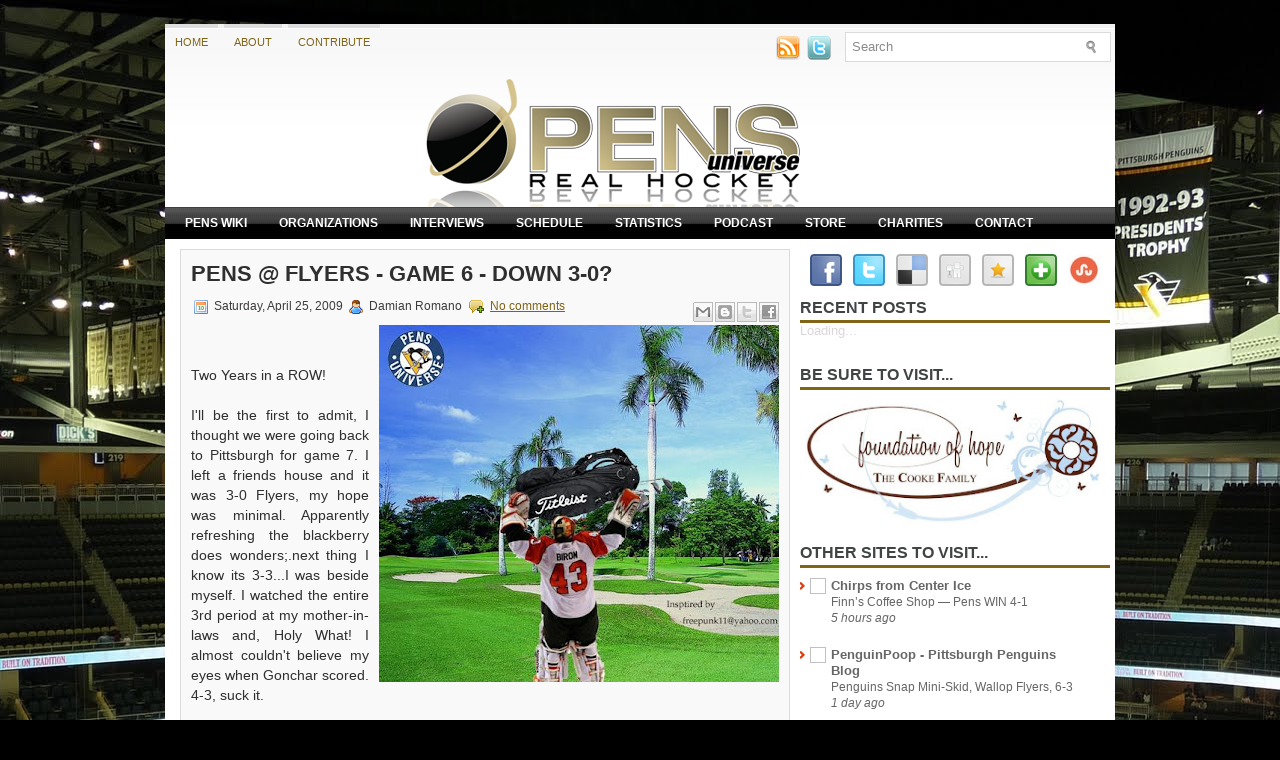

--- FILE ---
content_type: text/html; charset=UTF-8
request_url: http://www.pensuniverse.com/2009/04/pens-vs-flyers-game-6-up-3-0.html
body_size: 24691
content:
<!DOCTYPE html>
<html dir='ltr' xmlns='http://www.w3.org/1999/xhtml' xmlns:b='http://www.google.com/2005/gml/b' xmlns:data='http://www.google.com/2005/gml/data' xmlns:expr='http://www.google.com/2005/gml/expr'>
<head>
<link href='https://www.blogger.com/static/v1/widgets/2944754296-widget_css_bundle.css' rel='stylesheet' type='text/css'/>
<meta content='text/html; charset=UTF-8' http-equiv='Content-Type'/>
<meta content='blogger' name='generator'/>
<link href='http://www.pensuniverse.com/favicon.ico' rel='icon' type='image/x-icon'/>
<link href='http://www.pensuniverse.com/2009/04/pens-vs-flyers-game-6-up-3-0.html' rel='canonical'/>
<link rel="alternate" type="application/atom+xml" title="PENS UNIVERSE - Real hockey - Atom" href="http://www.pensuniverse.com/feeds/posts/default" />
<link rel="alternate" type="application/rss+xml" title="PENS UNIVERSE - Real hockey - RSS" href="http://www.pensuniverse.com/feeds/posts/default?alt=rss" />
<link rel="service.post" type="application/atom+xml" title="PENS UNIVERSE - Real hockey - Atom" href="https://www.blogger.com/feeds/2671850611347941625/posts/default" />

<link rel="alternate" type="application/atom+xml" title="PENS UNIVERSE - Real hockey - Atom" href="http://www.pensuniverse.com/feeds/1295916440231366421/comments/default" />
<!--Can't find substitution for tag [blog.ieCssRetrofitLinks]-->
<link href='https://blogger.googleusercontent.com/img/b/R29vZ2xl/AVvXsEhoAWimNABIPYNtKDQv9vj00h0t0dihh9p7GZBKe-NN3X2aRGg8uY_Ql9eDpoiUmpHzSRm09WFjCWbRao2wB13xzc59i2OpyefuWKkjGKtbg1PFZEffNTWsrJdxeQLfkprmaP74UKvhHRpQ/s400/BironGolfing.JPG' rel='image_src'/>
<meta content='http://www.pensuniverse.com/2009/04/pens-vs-flyers-game-6-up-3-0.html' property='og:url'/>
<meta content='Pens @ Flyers - Game 6 - Down 3-0?' property='og:title'/>
<meta content='Two Years in a ROW! I&#39;ll be the first to admit, I thought we were going back to Pittsburgh for game 7. I left a friends house and it was 3-0...' property='og:description'/>
<meta content='https://blogger.googleusercontent.com/img/b/R29vZ2xl/AVvXsEhoAWimNABIPYNtKDQv9vj00h0t0dihh9p7GZBKe-NN3X2aRGg8uY_Ql9eDpoiUmpHzSRm09WFjCWbRao2wB13xzc59i2OpyefuWKkjGKtbg1PFZEffNTWsrJdxeQLfkprmaP74UKvhHRpQ/w1200-h630-p-k-no-nu/BironGolfing.JPG' property='og:image'/>
<link href='YOUR-FAVICON-URL' rel='shortcut icon' type='image/vnd.microsoft.icon'/>
<style id='page-skin-1' type='text/css'><!--
/* Variable definitions
====================
<Variable name="bgcolor" description="Page Background Color"
type="color" default="#fff">
<Variable name="textcolor" description="Text Color"
type="color" default="#333">
<Variable name="linkcolor" description="Link Color"
type="color" default="#58a">
<Variable name="pagetitlecolor" description="Blog Title Color"
type="color" default="#666">
<Variable name="descriptioncolor" description="Blog Description Color"
type="color" default="#999">
<Variable name="titlecolor" description="Post Title Color"
type="color" default="#c60">
<Variable name="bordercolor" description="Border Color"
type="color" default="#ccc">
<Variable name="sidebarcolor" description="Sidebar Title Color"
type="color" default="#999">
<Variable name="sidebartextcolor" description="Sidebar Text Color"
type="color" default="#666">
<Variable name="visitedlinkcolor" description="Visited Link Color"
type="color" default="#999">
<Variable name="bodyfont" description="Text Font"
type="font" default="normal normal 100% Georgia, Serif">
<Variable name="headerfont" description="Sidebar Title Font"
type="font"
default="normal normal 78% 'Trebuchet MS',Trebuchet,Arial,Verdana,Sans-serif">
<Variable name="pagetitlefont" description="Blog Title Font"
type="font"
default="normal normal 200% Georgia, Serif">
<Variable name="descriptionfont" description="Blog Description Font"
type="font"
default="normal normal 78% 'Trebuchet MS', Trebuchet, Arial, Verdana, Sans-serif">
<Variable name="postfooterfont" description="Post Footer Font"
type="font"
default="normal normal 78% 'Trebuchet MS', Trebuchet, Arial, Verdana, Sans-serif">
<Variable name="startSide" description="Side where text starts in blog language"
type="automatic" default="left">
<Variable name="endSide" description="Side where text ends in blog language"
type="automatic" default="right">
*/
/* Use this with templates/template-twocol.html */

--></style>
<script type='text/javascript'>
//<![CDATA[

JSON.extend({
parse: function(string) {
    return JSON.decode(string);
},
stringify: function(obj) {
    return JSON.encode(obj);
}
});

//]]>
</script>
<script src='https://ajax.googleapis.com/ajax/libs/mootools/1.3.1/mootools-yui-compressed.js' type='text/javascript'></script>
<script type='text/javascript'>
//<![CDATA[


var MenuMatic=new Class({Implements:Options,options:{id:"nav",subMenusContainerId:"subMenusContainer",effect:"slide & fade",duration:600,physics:Fx.Transitions.Pow.easeOut,hideDelay:1000,stretchMainMenu:false,matchWidthMode:false,orientation:"horizontal",direction:{x:"right",y:"down"},tweakInitial:{x:0,y:0},tweakSubsequent:{x:0,y:0},center:false,opacity:95,mmbFocusedClassName:null,mmbClassName:null,killDivider:null,fixHasLayoutBug:false,onHideAllSubMenusNow_begin:(function(){}),onHideAllSubMenusNow_complete:(function(){}),onInit_begin:(function(){}),onInit_complete:(function(){})},hideAllMenusTimeout:null,allSubMenus:[],subMenuZindex:1,initialize:function(B){this.setOptions(B);this.options.onInit_begin();if(this.options.opacity>99){this.options.opacity=99.9}this.options.opacity=this.options.opacity/100;Element.implement({getId:function(){if(!this.id){var E=this.get("tag")+"-"+$time();while($(E)){E=this.get("tag")+"-"+$time()}this.id=E}return this.id}});this.options.direction.x=this.options.direction.x.toLowerCase();this.options.direction.y=this.options.direction.y.toLowerCase();if(this.options.direction.x==="right"){this.options.direction.xInverse="left"}else{if(this.options.direction.x==="left"){this.options.direction.xInverse="right"}}if(this.options.direction.y==="up"){this.options.direction.yInverse="down"}else{if(this.options.direction.y==="down"){this.options.direction.yInverse="up"}}var A=$(this.options.id).getElements("a");A.each(function(F,E){F.store("parentLinks",F.getParent().getParents("li").getFirst("a"));F.store("parentLinks",F.retrieve("parentLinks").erase(F.retrieve("parentLinks").getFirst()));F.store("childMenu",F.getNext("ul")||F.getNext("ol"));theSubMenuType="subsequent";if($(F.getParent("ul")||F.getParent("ol")).id===this.options.id){theSubMenuType="initial"}F.store("subMenuType",theSubMenuType);if(theSubMenuType==="initial"&&$(F.getNext("ul")||F.getNext("ol"))){F.addClass("mainMenuParentBtn")}else{if($(F.getNext("ul")||F.getNext("ol"))){F.addClass("subMenuParentBtn")}}}.bind(this));var D=new Element("div",{id:this.options.subMenusContainerId}).inject($(document.body),"bottom");$(this.options.id).getElements("ul, ol").each(function(F,E){new Element("div",{"class":"smOW"}).inject(D).grab(F)}.bind(this));D.getElements("a").set("tabindex","-1");A.each(function(G,E){if(!G.retrieve("childMenu")){return }G.store("childMenu",G.retrieve("childMenu").getParent("div"));this.allSubMenus.include(G.retrieve("childMenu"));G.store("parentSubMenus",G.retrieve("parentLinks").retrieve("childMenu"));var F=new MenuMaticSubMenu(this.options,this,G)}.bind(this));var C=$(this.options.id).getElements("a").filter(function(F,E){return !F.retrieve("childMenu")});C.each(function(F,E){F.addEvents({mouseenter:function(G){this.hideAllSubMenusNow();if(this.options.mmbClassName&&this.options.mmbFocusedClassName){$(F).retrieve("btnMorph",new Fx.Morph(F,{duration:(this.options.duration/2),transition:this.options.physics,link:"cancel"})).start(this.options.mmbFocusedClassName)}}.bind(this),focus:function(G){this.hideAllSubMenusNow();if(this.options.mmbClassName&&this.options.mmbFocusedClassName){$(F).retrieve("btnMorph",new Fx.Morph(F,{duration:(this.options.duration/2),transition:this.options.physics,link:"cancel"})).start(this.options.mmbFocusedClassName)}}.bind(this),mouseleave:function(G){if(this.options.mmbClassName&&this.options.mmbFocusedClassName){$(F).retrieve("btnMorph",new Fx.Morph(F,{duration:(this.options.duration*5),transition:this.options.physics,link:"cancel"})).start(this.options.mmbClassName)}}.bind(this),blur:function(G){if(this.options.mmbClassName&&this.options.mmbFocusedClassName){$(F).retrieve("btnMorph",new Fx.Morph(F,{duration:(this.options.duration*5),transition:this.options.physics,link:"cancel"})).start(this.options.mmbClassName)}}.bind(this),keydown:function(H){var G=new Event(H);if(H.key==="up"||H.key==="down"||H.key==="left"||H.key==="right"){H.stop()}if(H.key==="left"&&this.options.orientation==="horizontal"||H.key==="up"&&this.options.orientation==="vertical"){if(F.getParent("li").getPrevious("li")){F.getParent("li").getPrevious("li").getFirst("a").focus()}else{F.getParent("li").getParent().getLast("li").getFirst("a").focus()}}else{if(H.key==="right"&&this.options.orientation==="horizontal"||H.key==="down"&&this.options.orientation==="vertical"){if(F.getParent("li").getNext("li")){F.getParent("li").getNext("li").getFirst("a").focus()}else{F.getParent("li").getParent().getFirst("li").getFirst("a").focus()}}}}.bind(this)})},this);this.stretch();this.killDivider();this.center();this.fixHasLayoutBug();this.options.onInit_complete()},fixHasLayoutBug:function(){if(Browser.Engine.trident&&this.options.fixHasLayoutBug){$(this.options.id).getParents().setStyle("zoom",1);$(this.options.id).setStyle("zoom",1);$(this.options.id).getChildren().setStyle("zoom",1);$(this.options.subMenusContainerId).setStyle("zoom",1);$(this.options.subMenusContainerId).getChildren().setStyle("zoom",1)}},center:function(){if(!this.options.center){return }$(this.options.id).setStyles({left:"50%","margin-left":-($(this.options.id).getSize().x/2)})},stretch:function(){if(this.options.stretchMainMenu&&this.options.orientation==="horizontal"){var C=parseFloat($(this.options.id).getCoordinates().width);var D=0;var B=$(this.options.id).getElements("a");B.setStyles({"padding-left":0,"padding-right":0});B.each(function(F,E){D+=F.getSize().x}.bind(this));if(C<D){return }var A=(C-D)/B.length;B.each(function(F,E){F.setStyle("width",F.getSize().x+A)}.bind(this));B.getLast().setStyle("width",B.getLast().getSize().x-1)}},killDivider:function(){if(this.options.killDivider&&this.options.killDivider.toLowerCase()==="first"){$($(this.options.id).getElements("li")[0]).setStyles({background:"none"})}else{if(this.options.killDivider&&this.options.killDivider.toLowerCase()==="last"){$($(this.options.id).getElements("li").getLast()).setStyles({background:"none"})}}},hideAllSubMenusNow:function(){this.options.onHideAllSubMenusNow_begin();$clear(this.hideAllMenusTimeout);$$(this.allSubMenus).fireEvent("hide");this.options.onHideAllSubMenusNow_complete()}});var MenuMaticSubMenu=new Class({Implements:Options,Extends:MenuMatic,options:{onSubMenuInit_begin:(function(A){}),onSubMenuInit_complete:(function(A){}),onMatchWidth_begin:(function(A){}),onMatchWidth_complete:(function(A){}),onHideSubMenu_begin:(function(A){}),onHideSubMenu_complete:(function(A){}),onHideOtherSubMenus_begin:(function(A){}),onHideOtherSubMenus_complete:(function(A){}),onHideAllSubMenus_begin:(function(A){}),onHideAllSubMenus_complete:(function(A){}),onPositionSubMenu_begin:(function(A){}),onPositionSubMenu_complete:(function(A){}),onShowSubMenu_begin:(function(A){}),onShowSubMenu_complete:(function(A){})},root:null,btn:null,hidden:true,myEffect:null,initialize:function(B,A,C){this.setOptions(B);this.root=A;this.btn=C;this.childMenu=this.btn.retrieve("childMenu");this.subMenuType=this.btn.retrieve("subMenuType");this.childMenu=this.btn.retrieve("childMenu");this.parentSubMenus=$$(this.btn.retrieve("parentSubMenus"));this.parentLinks=$$(this.btn.retrieve("parentLinks"));this.parentSubMenu=$(this.parentSubMenus[0]);if(this.parentSubMenu){this.parentSubMenu=this.parentSubMenu.retrieve("class")}this.childMenu.store("class",this);this.btn.store("class",this);this.childMenu.store("status","closed");this.options.onSubMenuInit_begin(this);this.childMenu.addEvent("hide",function(){this.hideSubMenu()}.bind(this));this.childMenu.addEvent("show",function(){this.showSubMenu()}.bind(this));if(this.options.effect){this.myEffect=new Fx.Morph($(this.childMenu).getFirst(),{duration:this.options.duration,transition:this.options.physics,link:"cancel"})}if(this.options.effect==="slide"||this.options.effect==="slide & fade"){if(this.subMenuType=="initial"&&this.options.orientation==="horizontal"){this.childMenu.getFirst().setStyle("margin-top","0")}else{this.childMenu.getFirst().setStyle("margin-left","0")}}else{if(this.options.effect==="fade"||this.options.effect==="slide & fade"){this.childMenu.getFirst().setStyle("opacity",0)}}if(this.options.effect!="fade"&&this.options.effect!="slide & fade"){this.childMenu.getFirst().setStyle("opacity",this.options.opacity)}var D=$(this.childMenu).getElements("a").filter(function(F,E){return !F.retrieve("childMenu")});D.each(function(F,E){$(F).addClass("subMenuBtn");F.addEvents({mouseenter:function(G){this.childMenu.fireEvent("show");this.cancellHideAllSubMenus();this.hideOtherSubMenus()}.bind(this),focus:function(G){this.childMenu.fireEvent("show");this.cancellHideAllSubMenus();this.hideOtherSubMenus()}.bind(this),mouseleave:function(G){this.cancellHideAllSubMenus();this.hideAllSubMenus()}.bind(this),blur:function(G){this.cancellHideAllSubMenus();this.hideAllSubMenus()}.bind(this),keydown:function(H){var G=new Event(H);if(H.key==="up"||H.key==="down"||H.key==="left"||H.key==="right"||H.key==="tab"){H.stop()}if(H.key==="up"){if(F.getParent("li").getPrevious("li")){F.getParent("li").getPrevious("li").getFirst("a").focus()}else{if(this.options.direction.y==="down"){this.btn.focus()}else{if(this.options.direction.y==="up"){F.getParent("li").getParent().getLast("li").getFirst("a").focus()}}}}else{if(H.key==="down"){if(F.getParent("li").getNext("li")){F.getParent("li").getNext("li").getFirst("a").focus()}else{if(this.options.direction.y==="down"){F.getParent("li").getParent().getFirst("li").getFirst("a").focus()}else{if(this.options.direction.y==="up"){this.btn.focus()}}}}else{if(H.key===this.options.direction.xInverse){this.btn.focus()}}}}.bind(this)})},this);$(this.btn).removeClass("subMenuBtn");if(this.subMenuType=="initial"){this.btn.addClass("mainParentBtn")}else{this.btn.addClass("subParentBtn")}$(this.btn).addEvents({mouseenter:function(E){this.cancellHideAllSubMenus();this.hideOtherSubMenus();this.showSubMenu();if(this.subMenuType==="initial"&&this.options.mmbClassName&&this.options.mmbFocusedClassName){$(this.btn).retrieve("btnMorph",new Fx.Morph($(this.btn),{duration:(this.options.duration/2),transition:this.options.physics,link:"cancel"})).start(this.options.mmbFocusedClassName)}}.bind(this),focus:function(E){this.cancellHideAllSubMenus();this.hideOtherSubMenus();this.showSubMenu();if(this.subMenuType==="initial"&&this.options.mmbClassName&&this.options.mmbFocusedClassName){$(this.btn).retrieve("btnMorph",new Fx.Morph($(this.btn),{duration:(this.options.duration/2),transition:this.options.physics,link:"cancel"})).start(this.options.mmbFocusedClassName)}}.bind(this),mouseleave:function(E){this.cancellHideAllSubMenus();this.hideAllSubMenus()}.bind(this),blur:function(E){this.cancellHideAllSubMenus();this.hideAllSubMenus()}.bind(this),keydown:function(E){E=new Event(E);if(E.key==="up"||E.key==="down"||E.key==="left"||E.key==="right"){E.stop()}if(!this.parentSubMenu){if(this.options.orientation==="horizontal"&&E.key===this.options.direction.y||this.options.orientation==="vertical"&&E.key===this.options.direction.x){if(this.options.direction.y==="down"){this.childMenu.getFirst().getFirst("li").getFirst("a").focus()}else{if(this.options.direction.y==="up"){this.childMenu.getFirst().getLast("li").getFirst("a").focus()}}}else{if(this.options.orientation==="horizontal"&&E.key==="left"||this.options.orientation==="vertical"&&E.key===this.options.direction.yInverse){if(this.btn.getParent().getPrevious()){this.btn.getParent().getPrevious().getFirst().focus()}else{this.btn.getParent().getParent().getLast().getFirst().focus()}}else{if(this.options.orientation==="horizontal"&&E.key==="right"||this.options.orientation==="vertical"&&E.key===this.options.direction.y){if(this.btn.getParent().getNext()){this.btn.getParent().getNext().getFirst().focus()}else{this.btn.getParent().getParent().getFirst().getFirst().focus()}}}}}else{if(E.key==="tab"){E.stop()}if(E.key==="up"){if(this.btn.getParent("li").getPrevious("li")){this.btn.getParent("li").getPrevious("li").getFirst("a").focus()}else{if(this.options.direction.y==="down"){this.parentSubMenu.btn.focus()}else{if(this.options.direction.y==="up"){this.btn.getParent("li").getParent().getLast("li").getFirst("a").focus()}}}}else{if(E.key==="down"){if(this.btn.getParent("li").getNext("li")){this.btn.getParent("li").getNext("li").getFirst("a").focus()}else{if(this.options.direction.y==="down"){this.btn.getParent("li").getParent().getFirst("li").getFirst("a").focus()}else{if(this.options.direction.y==="up"){this.parentSubMenu.btn.focus()}}}}else{if(E.key===this.options.direction.xInverse){this.parentSubMenu.btn.focus()}else{if(E.key===this.options.direction.x){if(this.options.direction.y==="down"){this.childMenu.getFirst().getFirst("li").getFirst("a").focus()}else{if(this.options.direction.y==="up"){}}}}}}}}.bind(this)});this.options.onSubMenuInit_complete(this)},matchWidth:function(){if(this.widthMatched||!this.options.matchWidthMode||this.subMenuType==="subsequent"){return }this.options.onMatchWidth_begin(this);var A=this.btn.getCoordinates().width;$(this.childMenu).getElements("a").each(function(E,D){var C=parseFloat($(this.childMenu).getFirst().getStyle("border-left-width"))+parseFloat($(this.childMenu).getFirst().getStyle("border-right-width"));var B=parseFloat(E.getStyle("padding-left"))+parseFloat(E.getStyle("padding-right"));var F=C+B;if(A>E.getCoordinates().width){E.setStyle("width",A-F);E.setStyle("margin-right",-C)}}.bind(this));this.width=this.childMenu.getFirst().getCoordinates().width;this.widthMatched=true;this.options.onMatchWidth_complete(this)},hideSubMenu:function(){if(this.childMenu.retrieve("status")==="closed"){return }this.options.onHideSubMenu_begin(this);if(this.subMenuType=="initial"){if(this.options.mmbClassName&&this.options.mmbFocusedClassName){$(this.btn).retrieve("btnMorph",new Fx.Morph($(this.btn),{duration:(this.options.duration),transition:this.options.physics,link:"cancel"})).start(this.options.mmbClassName).chain(function(){$(this.btn).removeClass("mainMenuParentBtnFocused");$(this.btn).addClass("mainMenuParentBtn")}.bind(this))}else{$(this.btn).removeClass("mainMenuParentBtnFocused");$(this.btn).addClass("mainMenuParentBtn")}}else{$(this.btn).removeClass("subMenuParentBtnFocused");$(this.btn).addClass("subMenuParentBtn")}this.childMenu.setStyle("z-index",1);if(this.options.effect&&this.options.effect.toLowerCase()==="slide"){if(this.subMenuType=="initial"&&this.options.orientation==="horizontal"&&this.options.direction.y==="down"){this.myEffect.start({"margin-top":-this.height}).chain(function(){this.childMenu.style.display="none"}.bind(this))}else{if(this.subMenuType=="initial"&&this.options.orientation==="horizontal"&&this.options.direction.y==="up"){this.myEffect.start({"margin-top":this.height}).chain(function(){this.childMenu.style.display="none"}.bind(this))}else{if(this.options.direction.x==="right"){this.myEffect.start({"margin-left":-this.width}).chain(function(){this.childMenu.style.display="none"}.bind(this))}else{if(this.options.direction.x==="left"){this.myEffect.start({"margin-left":this.width}).chain(function(){this.childMenu.style.display="none"}.bind(this))}}}}}else{if(this.options.effect=="fade"){this.myEffect.start({opacity:0}).chain(function(){this.childMenu.style.display="none"}.bind(this))}else{if(this.options.effect=="slide & fade"){if(this.subMenuType=="initial"&&this.options.orientation==="horizontal"&&this.options.direction.y==="down"){this.myEffect.start({"margin-top":-this.height,opacity:0}).chain(function(){this.childMenu.style.display="none"}.bind(this))}else{if(this.subMenuType=="initial"&&this.options.orientation==="horizontal"&&this.options.direction.y==="up"){this.myEffect.start({"margin-top":this.height,opacity:0}).chain(function(){this.childMenu.style.display="none"}.bind(this))}else{if(this.options.direction.x==="right"){this.myEffect.start({"margin-left":-this.width,opacity:0}).chain(function(){this.childMenu.style.display="none"}.bind(this))}else{if(this.options.direction.x==="left"){this.myEffect.start({"margin-left":this.width,opacity:0}).chain(function(){this.childMenu.style.display="none"}.bind(this))}}}}}else{this.childMenu.style.display="none"}}}this.childMenu.store("status","closed");this.options.onHideSubMenu_complete(this)},hideOtherSubMenus:function(){this.options.onHideOtherSubMenus_begin(this);if(!this.btn.retrieve("otherSubMenus")){this.btn.store("otherSubMenus",$$(this.root.allSubMenus.filter(function(A){return !this.btn.retrieve("parentSubMenus").contains(A)&&A!=this.childMenu}.bind(this))))}this.parentSubMenus.fireEvent("show");this.btn.retrieve("otherSubMenus").fireEvent("hide");this.options.onHideOtherSubMenus_complete(this)},hideAllSubMenus:function(){this.options.onHideAllSubMenus_begin(this);$clear(this.root.hideAllMenusTimeout);this.root.hideAllMenusTimeout=(function(){$clear(this.hideAllMenusTimeout);$$(this.root.allSubMenus).fireEvent("hide")}).bind(this).delay(this.options.hideDelay);this.options.onHideAllSubMenus_complete(this)},cancellHideAllSubMenus:function(){$clear(this.root.hideAllMenusTimeout)},showSubMenu:function(A){if(this.childMenu.retrieve("status")==="open"){return }this.options.onShowSubMenu_begin(this);if(this.subMenuType=="initial"){$(this.btn).removeClass("mainMenuParentBtn");$(this.btn).addClass("mainMenuParentBtnFocused")}else{$(this.btn).removeClass("subMenuParentBtn");$(this.btn).addClass("subMenuParentBtnFocused")}this.root.subMenuZindex++;this.childMenu.setStyles({display:"block",visibility:"hidden","z-index":this.root.subMenuZindex});if(!this.width||!this.height){this.width=this.childMenu.getFirst().getCoordinates().width;this.height=this.childMenu.getFirst().getCoordinates().height;this.childMenu.setStyle("height",this.height,"border");if(this.options.effect==="slide"||this.options.effect==="slide & fade"){if(this.subMenuType=="initial"&&this.options.orientation==="horizontal"){this.childMenu.getFirst().setStyle("margin-top","0");if(this.options.direction.y==="down"){this.myEffect.set({"margin-top":-this.height})}else{if(this.options.direction.y==="up"){this.myEffect.set({"margin-top":this.height})}}}else{if(this.options.direction.x==="left"){this.myEffect.set({"margin-left":this.width})}else{this.myEffect.set({"margin-left":-this.width})}}}}this.matchWidth();this.positionSubMenu();if(this.options.effect==="slide"){this.childMenu.setStyles({display:"block",visibility:"visible"});if(this.subMenuType==="initial"&&this.options.orientation==="horizontal"){if(A){this.myEffect.set({"margin-top":0}).chain(function(){this.showSubMenuComplete()}.bind(this))}else{this.myEffect.start({"margin-top":0}).chain(function(){this.showSubMenuComplete()}.bind(this))}}else{if(A){this.myEffect.set({"margin-left":0}).chain(function(){this.showSubMenuComplete()}.bind(this))}else{this.myEffect.start({"margin-left":0}).chain(function(){this.showSubMenuComplete()}.bind(this))}}}else{if(this.options.effect==="fade"){if(A){this.myEffect.set({opacity:this.options.opacity}).chain(function(){this.showSubMenuComplete()}.bind(this))}else{this.myEffect.start({opacity:this.options.opacity}).chain(function(){this.showSubMenuComplete()}.bind(this))}}else{if(this.options.effect=="slide & fade"){this.childMenu.setStyles({display:"block",visibility:"visible"});this.childMenu.getFirst().setStyles({left:0});if(this.subMenuType==="initial"&&this.options.orientation==="horizontal"){if(A){this.myEffect.set({"margin-top":0,opacity:this.options.opacity}).chain(function(){this.showSubMenuComplete()}.bind(this))}else{this.myEffect.start({"margin-top":0,opacity:this.options.opacity}).chain(function(){this.showSubMenuComplete()}.bind(this))}}else{if(A){if(this.options.direction.x==="right"){this.myEffect.set({"margin-left":0,opacity:this.options.opacity}).chain(function(){this.showSubMenuComplete()}.bind(this))}else{if(this.options.direction.x==="left"){this.myEffect.set({"margin-left":0,opacity:this.options.opacity}).chain(function(){this.showSubMenuComplete()}.bind(this))}}}else{if(this.options.direction.x==="right"){this.myEffect.set({"margin-left":-this.width,opacity:this.options.opacity});this.myEffect.start({"margin-left":0,opacity:this.options.opacity}).chain(function(){this.showSubMenuComplete()}.bind(this))}else{if(this.options.direction.x==="left"){this.myEffect.start({"margin-left":0,opacity:this.options.opacity}).chain(function(){this.showSubMenuComplete()}.bind(this))}}}}}else{this.childMenu.setStyles({display:"block",visibility:"visible"}).chain(function(){this.showSubMenuComplete(this)}.bind(this))}}}this.childMenu.store("status","open")},showSubMenuComplete:function(){this.options.onShowSubMenu_complete(this)},positionSubMenu:function(){this.options.onPositionSubMenu_begin(this);this.childMenu.setStyle("width",this.width);this.childMenu.getFirst().setStyle("width",this.width);if(this.subMenuType==="subsequent"){if(this.parentSubMenu&&this.options.direction.x!=this.parentSubMenu.options.direction.x){if(this.parentSubMenu.options.direction.x==="left"&&this.options.effect&&this.options.effect.contains("slide")){this.myEffect.set({"margin-left":this.width})}}this.options.direction.x=this.parentSubMenu.options.direction.x;this.options.direction.xInverse=this.parentSubMenu.options.direction.xInverse;this.options.direction.y=this.parentSubMenu.options.direction.y;this.options.direction.yInverse=this.parentSubMenu.options.direction.yInverse}var C;var A;if(this.subMenuType=="initial"){if(this.options.direction.y==="up"){if(this.options.orientation==="vertical"){C=this.btn.getCoordinates().bottom-this.height+this.options.tweakInitial.y}else{C=this.btn.getCoordinates().top-this.height+this.options.tweakInitial.y}this.childMenu.style.top=C+"px"}else{if(this.options.orientation=="horizontal"){this.childMenu.style.top=this.btn.getCoordinates().bottom+this.options.tweakInitial.y+"px"}else{if(this.options.orientation=="vertical"){C=this.btn.getPosition().y+this.options.tweakInitial.y;if((C+this.childMenu.getSize().y)>=$(document.body).getScrollSize().y){A=(C+this.childMenu.getSize().y)-$(document.body).getScrollSize().y;C=C-A-20}this.childMenu.style.top=C+"px"}}}if(this.options.orientation=="horizontal"){this.childMenu.style.left=this.btn.getPosition().x+this.options.tweakInitial.x+"px"}else{if(this.options.direction.x=="left"){this.childMenu.style.left=this.btn.getPosition().x-this.childMenu.getCoordinates().width+this.options.tweakInitial.x+"px"}else{if(this.options.direction.x=="right"){this.childMenu.style.left=this.btn.getCoordinates().right+this.options.tweakInitial.x+"px"}}}}else{if(this.subMenuType=="subsequent"){if(this.options.direction.y==="down"){if((this.btn.getCoordinates().top+this.options.tweakSubsequent.y+this.childMenu.getSize().y)>=$(document.body).getScrollSize().y){A=(this.btn.getCoordinates().top+this.options.tweakSubsequent.y+this.childMenu.getSize().y)-$(document.body).getScrollSize().y;this.childMenu.style.top=(this.btn.getCoordinates().top+this.options.tweakSubsequent.y)-A-20+"px"}else{this.childMenu.style.top=this.btn.getCoordinates().top+this.options.tweakSubsequent.y+"px"}}else{if(this.options.direction.y==="up"){if((this.btn.getCoordinates().bottom-this.height+this.options.tweakSubsequent.y)<1){this.options.direction.y="down";this.options.direction.yInverse="up";this.childMenu.style.top=this.btn.getCoordinates().top+this.options.tweakSubsequent.y+"px"}else{this.childMenu.style.top=this.btn.getCoordinates().bottom-this.height+this.options.tweakSubsequent.y+"px"}}}if(this.options.direction.x=="left"){this.childMenu.style.left=this.btn.getCoordinates().left-this.childMenu.getCoordinates().width+this.options.tweakSubsequent.x+"px";if(this.childMenu.getPosition().x<0){this.options.direction.x="right";this.options.direction.xInverse="left";this.childMenu.style.left=this.btn.getPosition().x+this.btn.getCoordinates().width+this.options.tweakSubsequent.x+"px";if(this.options.effect==="slide"||this.options.effect==="slide & fade"){this.myEffect.set({"margin-left":-this.width,opacity:this.options.opacity})}}}else{if(this.options.direction.x=="right"){this.childMenu.style.left=this.btn.getCoordinates().right+this.options.tweakSubsequent.x+"px";var D=this.childMenu.getCoordinates().right;var B=document.getCoordinates().width+window.getScroll().x;if(D>B){this.options.direction.x="left";this.options.direction.xInverse="right";this.childMenu.style.left=this.btn.getCoordinates().left-this.childMenu.getCoordinates().width+this.options.tweakSubsequent.x+"px";if(this.options.effect==="slide"||this.options.effect==="slide & fade"){this.myEffect.set({"margin-left":this.width,opacity:this.options.opacity})}}}}}}this.options.onPositionSubMenu_complete(this)}});

//]]>
</script>
<script type='text/javascript'>
//<![CDATA[

function showrecentcomments(json){for(var i=0;i<a_rc;i++){var b_rc=json.feed.entry[i];var c_rc;if(i==json.feed.entry.length)break;for(var k=0;k<b_rc.link.length;k++){if(b_rc.link[k].rel=='alternate'){c_rc=b_rc.link[k].href;break;}}c_rc=c_rc.replace("#","#comment-");var d_rc=c_rc.split("#");d_rc=d_rc[0];var e_rc=d_rc.split("/");e_rc=e_rc[5];e_rc=e_rc.split(".html");e_rc=e_rc[0];var f_rc=e_rc.replace(/-/g," ");f_rc=f_rc.link(d_rc);var g_rc=b_rc.published.$t;var h_rc=g_rc.substring(0,4);var i_rc=g_rc.substring(5,7);var j_rc=g_rc.substring(8,10);var k_rc=new Array();k_rc[1]="Jan";k_rc[2]="Feb";k_rc[3]="Mar";k_rc[4]="Apr";k_rc[5]="May";k_rc[6]="Jun";k_rc[7]="Jul";k_rc[8]="Aug";k_rc[9]="Sep";k_rc[10]="Oct";k_rc[11]="Nov";k_rc[12]="Dec";if("content" in b_rc){var l_rc=b_rc.content.$t;}else if("summary" in b_rc){var l_rc=b_rc.summary.$t;}else var l_rc="";var re=/<\S[^>]*>/g;l_rc=l_rc.replace(re,"");if(m_rc==true)document.write('On '+k_rc[parseInt(i_rc,10)]+' '+j_rc+' ');document.write('<a href="'+c_rc+'">'+b_rc.author[0].name.$t+'</a> commented');if(n_rc==true)document.write(' on '+f_rc);document.write(': ');if(l_rc.length<o_rc){document.write('<i>&#8220;');document.write(l_rc);document.write('&#8221;</i><br/><br/>');}else{document.write('<i>&#8220;');l_rc=l_rc.substring(0,o_rc);var p_rc=l_rc.lastIndexOf(" ");l_rc=l_rc.substring(0,p_rc);document.write(l_rc+'&hellip;&#8221;</i>');document.write('<br/><br/>');}}}

function rp(json){document.write('<ul>');for(var i=0;i<numposts;i++){document.write('<li>');var entry=json.feed.entry[i];var posttitle=entry.title.$t;var posturl;if(i==json.feed.entry.length)break;for(var k=0;k<entry.link.length;k++){if(entry.link[k].rel=='alternate'){posturl=entry.link[k].href;break}}posttitle=posttitle.link(posturl);var readmorelink="(more)";readmorelink=readmorelink.link(posturl);var postdate=entry.published.$t;var cdyear=postdate.substring(0,4);var cdmonth=postdate.substring(5,7);var cdday=postdate.substring(8,10);var monthnames=new Array();monthnames[1]="Jan";monthnames[2]="Feb";monthnames[3]="Mar";monthnames[4]="Apr";monthnames[5]="May";monthnames[6]="Jun";monthnames[7]="Jul";monthnames[8]="Aug";monthnames[9]="Sep";monthnames[10]="Oct";monthnames[11]="Nov";monthnames[12]="Dec";if("content"in entry){var postcontent=entry.content.$t}else if("summary"in entry){var postcontent=entry.summary.$t}else var postcontent="";var re=/<\S[^>]*>/g;postcontent=postcontent.replace(re,"");document.write(posttitle);if(showpostdate==true)document.write(' - '+monthnames[parseInt(cdmonth,10)]+' '+cdday);if(showpostsummary==true){if(postcontent.length<numchars){document.write(postcontent)}else{postcontent=postcontent.substring(0,numchars);var quoteEnd=postcontent.lastIndexOf(" ");postcontent=postcontent.substring(0,quoteEnd);document.write(postcontent+'...'+readmorelink)}}document.write('</li>')}document.write('</ul>')}

//]]>
</script>
<script type='text/javascript'>
summary_noimg = 800;
summary_img = 750;
img_thumb_height = 195;
img_thumb_width = 260; 
</script>
<script type='text/javascript'>
//<![CDATA[

function removeHtmlTag(strx,chop){ 
	if(strx.indexOf("<")!=-1)
	{
		var s = strx.split("<"); 
		for(var i=0;i<s.length;i++){ 
			if(s[i].indexOf(">")!=-1){ 
				s[i] = s[i].substring(s[i].indexOf(">")+1,s[i].length); 
			} 
		} 
		strx =  s.join(""); 
	}
	chop = (chop < strx.length-1) ? chop : strx.length-2; 
	while(strx.charAt(chop-1)!=' ' && strx.indexOf(' ',chop)!=-1) chop++; 
	strx = strx.substring(0,chop-1); 
	return strx+'...'; 
}

function createSummaryAndThumb(pID){
	var div = document.getElementById(pID);
	var imgtag = "";
	var img = div.getElementsByTagName("img");
	var summ = summary_noimg;
	if(img.length>=1) {	
		imgtag = '<span style="float:left; padding:0px 10px 5px 0px;"><img src="'+img[0].src+'" width="'+img_thumb_width+'px" height="'+img_thumb_height+'px"/></span>';
		summ = summary_img;
	}
	
	var summary = imgtag + '<div>' + removeHtmlTag(div.innerHTML,summ) + '</div>';
	div.innerHTML = summary;
}

//]]>
</script>
<style type='text/css'>
body{background: #000000 url(https://blogger.googleusercontent.com/img/b/R29vZ2xl/AVvXsEiEVZy8ya_vP01GmrsCZ7apC9mROuqJ2dc1XnQfpBhIDeCg1XcxKixAmCaQFyhj_knFdIAcwx5CYpRLeLiFdVZeCkvwmvNaXmLLcbamHr66a7_nYz8sisGqFxY8ziVoxXsa40oDQJJ15YVV/s1600/console.jpeg) top fixed ;color:#2f2f2f;font:75% "Helvetica Neue",Arial,Helvetica,sans-serif;margin:0px;padding:0px;}
a:link,a:visited{color:#806517;outline:none;}
a:hover{color:#FF0000;outline:none;}
a img{border-width:0}
#body-wrapper{margin:0px;padding:0px 0px 0px 0px;}


/* Header-----------------------------------------------*/
#header-wrapper{width:575px;margin:0px auto 0px;height:144px;padding:0px 0px;overflow:hidden;}
#header-inner{background-position:center;margin-left:auto;margin-right:auto}
#header{float:center;overflow:hidden;}
#header h1{margin:0 5px 0;padding:15px 0px 0px 10px;font-family:Arial, Helvetica, Sans-serif;font-weight:bold;font-size:36px;color:#000000;text-shadow:0px 1px 0px #fff;}
#header .description{padding-left:15px;color:#939292;font-size:14px;padding-top:0px;margin-top:0px;text-shadow:0px 1px 0px #fff;}
#header h1 a,#header h1 a:visited{color:#000000;text-decoration:none}
#header h2{padding-left:15px;color:#939292;font:14px Arial,Helvetica,Sans-serif}
#header2{float:right;width:52%;margin-right:0px;padding-right:0px;overflow:hidden;}
#header2 .widget{padding:25px 10px 0px 0px;float:right}
.feedtwitter{margin-top:12px;text-align:right;}


/* Outer-Wrapper----------------------------------------------- */
#outer-wrapper{width:950px;margin:10px auto 0px;padding:0;text-align:left;font:$bodyfont;background: url(https://blogger.googleusercontent.com/img/b/R29vZ2xl/AVvXsEi2DPyjf_v78l-jP9FqUVHUq_4peZCH-rqhz-tsNyYzHrrmbQYYgFLckXfgn9NBcu9dtvb-At2qH-zr5fUvJAiHQNVwcjSNvGxG7f-ktlKQsVRCPOeH05YDpdyr9LkK6J8IheMsLyw6dVft/s1600/container-bg.png) left top repeat-x;}
#content-wrapper{background:#FFFFFF;}
#main-wrapper{width:610px;padding-top:10px;padding-left:15px;padding-right:0px;float:left;word-wrap:break-word;/* fix for long text breaking sidebar float in IE */
overflow:hidden;/* fix for long non-text content breaking IE sidebar float */
}
#rsidebar-wrapper{width:310px;float:right;padding-right:5px;margin-left:5px;margin-right:0px;word-wrap:break-word;/* fix for long text breaking sidebar float in IE */
overflow:hidden;/* fix for long non-text content breaking IE sidebar float */
}
/* Posts-----------------------------------------------*/
h2.date-header{margin:1.5em 0 .5em;display:none;}
.wrapfullpost{}
.post{padding:10px 10px 0 10px;margin-bottom:20px;border:1px solid #DBDBDB;background:#F9F9F9;}
.post-title{margin:0 0 8px 0;padding:0;line-height:28px;font-size:22px;font-family:Arial,Helvetica,Sans-serif;font-weight:bold;text-transform:uppercase;color:#2F2F2F;}
.post-title a,.post-title a:visited,.post-title strong{display:block;text-decoration:none;color:#2F2F2F;text-decoration:none;}
.post-title strong,.post-title a:hover{color:#806517;text-decoration:none;}
.post-body{text-align:justify;padding-top:8px;font:14px/20px Arial,Verdana;}
blockquote{overflow:hidden;padding-left:9px;font-style:italic;color:#000;border-left:3px solid #595959;}
.post-footer{margin:5px 0;color:$sidebarcolor;font:$postfooterfont;}
.comment-link{margin-$startSide:.6em}
.post-body img{padding:6px 6px 6px 6px;background-color:#F0EFEF;border:1px solid #C7CBCC;margin:0 4px 0px 0}
.postdate{font:12px Arial,Helvetica,Sans-serif;color:#3E3C3C}
.postmeta{padding:2px 4px;font:11px Arial,Verdana}
.postdate img,.postmeta img{border:none;vertical-align:middle;margin:2px;padding:0px;background-color:transparent;}
/* Sidebar Content----------------------------------------------- */
.sidebar{margin:0 0 10px 0;color:#666666;font-size:13px;}
.sidebar a{text-decoration:none;color:#666666;}
.sidebar a:hover{text-decoration:underline;color:#806517;}
.sidebar h2{margin:0;padding:6px 6px 4px 0;text-align:left;font-size:16px;line-height:16px;color:#414445;font-family:Arial,Helvetica,Sans-serif;font-weight:bold;text-transform:uppercase;border-bottom:3px solid #806517;}
.sidebar ul{list-style-type:none;margin:0 0 10px 0;padding:0;}
.sidebar ul li{padding:8px 0 4px 10px;margin:0 0 2px 0;background:url(https://blogger.googleusercontent.com/img/b/R29vZ2xl/AVvXsEiXU3EaL3hj8_3znb7dBs1QspzUlxPW41teCcFj6DUItMGdBCV8Pkvu2ZWFtoRXzBmXtqk_KXWb4ga0sL55jiwDRdWJL46jQ_yOVnojgJO_j1FKVbR_QNsaTzh8OVpT98oG4k5EjfKAiiPq/s1600/arrow.png) left 14px no-repeat;}
.sidebar ul li:hover{}
.sidebar .widget{margin:0px 0px 5px 0px;padding:0 0 0.5em;}
.main .widget{margin:0 0 5px;padding:0 0 2px;}
.main .Blog{border-bottom-width:0}
/* Search----------------------------------------------- */
#search{border:1px solid #DBDBDB;height:28px;padding:0;background:#FFF;text-align:right;margin-top:15px;overflow:hidden}
#search input{border:0;background:none;color:#8B8A8A}
#s{width:240px;padding:4px;margin:2px 0 0 0;background:none}
#topsearch #search{margin:8px 4px 0 0;padding-right:4px}
#topsearch #s{width:222px}
/* FOOTER */
#footer{background:#2F2F2F;padding:20px;text-align:center;color:#FFF;font-size:13px;clear:both;text-shadow:0 1px 0 #000}
#footer a{color:#FFF}
#footer a:hover{text-decoration:none;color:#FFF}
#credits{color:#5E5E5E;font-size:11px;text-align:center;padding:10px;text-shadow:0 1px 0 #fff}
#credits a{color:#5E5E5E;text-decoration:none}
/* Comments----------------------------------------------- */
#comments{background:#F9F9F9;border:1px solid #dbdbdb;padding:10px;}
#comments h4{color:#000;letter-spacing:0;font-size:16px;font-weight:bold;line-height:1.4em;margin:1em 0;text-transform:none;font-style:italic;}
#comments-block{line-height:1.6em;margin:1em 0 1.5em}
#comments-block .comment-author{-moz-background-inline-policy:continuous;background:none repeat scroll 0 0 #ccc;border:4px solid #f1f1f1;font-size:15px;font-weight:normal;margin-right:20px;padding:5px}
#comments-block .comment-author a {text-decoration:none;color:#000;}
#comments .blogger-comment-icon,.blogger-comment-icon{-moz-background-inline-policy:continuous;background:none repeat scroll 0 0 #E8DEC4;border-color:#E8DEC4;border-style:solid;border-width:2px 1px 1px;line-height:16px;padding:5px}
#comments-block .comment-body{border-left:4px solid #f1f1f1;border-right:4px solid #f1f1f1;margin-left:0;margin-right:20px;padding:7px}
#comments-block .comment-footer{border-bottom:4px solid #f1f1f1;border-left:4px solid #f1f1f1;border-right:4px solid #f1f1f1;font-size:11px;line-height:1.4em;margin:-0.25em 20px 2em 0;padding:5px;text-transform:none}
#comments-block .comment-body p{margin:0 0 0.75em}
.deleted-comment{color:gray;font-style:italic}
.avatar-image-container img{background:url(https://blogger.googleusercontent.com/img/b/R29vZ2xl/AVvXsEg35znHDtQAirGuOtbgdZnPTM0aYPeuPBt8h10juGMBcpEDMUhUT7ESRR23b-sRx4UTqSkQ7RmnM6MjYoDYRKJV8oQortcHDcIyUIvmWagyq9B2IBWWHBVkRzK-dV9piGKT5VfdcFDnidY/s1600/avatar.jpg);width:35px;height:35px}
#blog-pager-newer-link{float:$startSide}
#blog-pager-older-link{float:$endSide}
#blog-pager{text-align:center}
.feed-links{clear:both;line-height:2.5em}
/* Profile ----------------------------------------------- */
.profile-img{float:$startSide;margin-top:0;margin-$endSide:5px;margin-bottom:5px;margin-$startSide:0;padding:4px;border:1px solid $bordercolor}
.profile-data{margin:0;text-transform:uppercase;letter-spacing:.1em;font:$postfooterfont;color:$sidebarcolor;font-weight:bold;line-height:1.6em}
.profile-datablock{margin:.5em 0 .5em}
.profile-textblock{margin:0.5em 0;line-height:1.6em}
.profile-link{font:$postfooterfont;text-transform:uppercase;letter-spacing:.1em}
#navbar-iframe{height:0;visibility:hidden;display:none;}
#pagemenucontainer{height:32px;padding:0;float:left}
#pagemenu{height:32px;float:left}
#pagemenu,#pagemenu ul{padding:0;margin:0;list-style:none;line-height:1}
#pagemenu{margin-bottom:1px}
#pagemenu ul{float:left;list-style:none;margin:0 0 0 0;padding:0}
#pagemenu li{float:left;list-style:none;margin:0;padding:0}
#pagemenu ul li{list-style:none;margin:0;padding:0}
#pagemenu li a,#pagemenu li a:link{color:#806517;display:block;margin:0 6px 0 0;padding:8px 10px;text-decoration:none;text-transform:uppercase;font:normal 11px Arial,Helvetica,sans-serif;border-top:4px solid #ddd}
#pagemenu li a:hover,#pagemenu li a:active{color:#806517;display:block;text-decoration:none;border-top:4px solid #806517}
#pagemenu li.current_page_item a{color:#806517;text-decoration:none;border-top:4px solid #806517}
#pagemenu li:hover,#pagemenu li.sfhover{position:static}
#navcontainer{height:32px;display:block;overflow:hidden;background:url(https://blogger.googleusercontent.com/img/b/R29vZ2xl/AVvXsEhdwSj9cJ6XGAh8S5W20e4T2SfJis-GzRq0U8GaPai8F5NiMMAxzuaVRJRL29CFqF49FjB9ToSo_15hwxEQr-RGdG0UMmwOqu46nytiQ3w2aRmy0IgeYAcvYw8VIxRcZD46jS468xZbRic/s400/navbar.png) left top repeat-x;padding-left:10px}
#navcontainer .current-cat a{color:#806517;background:url(https://blogger.googleusercontent.com/img/b/R29vZ2xl/AVvXsEjxHtI2DEp7jd9zMRV66bmldoTbSOtxlondTguTCdpjD7wJNAuEh82Axxbj7k_fYpbM9I6RoI9WC7Bld-bYxI-SY8MKTssuzNCMeuAGPyUZ1ZGGqe7tgsofca5axYsxRJA5l4eRdoEIUpwj/s1600/nav-hover.png) left top repeat-x}
#nav a,#subMenusContainer a{text-decoration:none;display:block}
#nav a{margin:0 2px 0 0;float:left;padding:10px 16px 10px 10px;text-transform:uppercase;color:#FFF;font-weight:bold;font-size:12px}
#subMenusContainer a,#nav li li a{font-size:12px;text-align:left;background-color:#F1F1F0;padding:6px 26px;color:#555557;text-shadow:none}
#nav li a:hover,#nav li a:focus,#nav a.mainMenuParentBtnFocused{background:url(https://blogger.googleusercontent.com/img/b/R29vZ2xl/AVvXsEjxHtI2DEp7jd9zMRV66bmldoTbSOtxlondTguTCdpjD7wJNAuEh82Axxbj7k_fYpbM9I6RoI9WC7Bld-bYxI-SY8MKTssuzNCMeuAGPyUZ1ZGGqe7tgsofca5axYsxRJA5l4eRdoEIUpwj/s1600/nav-hover.png) left top repeat-x;color:#806517}
#subMenusContainer a:hover,#subMenusContainer a:focus,#subMenusContainer a.subMenuParentBtnFocused{background-color:#806517;color:#FFF;text-shadow:none}
.subMenuParentBtn{background:url(../img/arrow_right.gif) right center no-repeat}
.subMenuParentBtnFocused{background:url(../img/arrow_right_over.gif) right center no-repeat}
.mainMenuParentBtn{}
.mainMenuParentBtnFocused{}
.smOW{display:none;position:absolute;overflow:hidden;padding:0 2px;margin:0 0 0 -2px}
#nav,#nav ul,#nav ol,#subMenusContainer ul,#subMenusContainer ol{padding:0;margin:0;list-style:none;line-height:1em}
#nav ol,#nav ul,#subMenusContainer ul,#subMenusContainer ol{background:none;left:0}
#nav li{cursor:pointer;float:left;margin:0 2px 0 0;padding:0 2px 0 0;height:38px;display:inline}
#subMenusContainer li{list-style:none}
#nav{width:950px;margin:0 auto;clear:both;overflow:hidden;font-size:12px;display:block}
#nav .children{display:none}
#subMenusContainer{display:block;position:absolute;top:0;left:0;width:100%;height:0;overflow:visible;z-index:1000000000}
/* -- NUMBER PAGE NAVIGATION -- */
#blog-pager {padding:6px 10px;font-size:11px;}
.showpageArea{float:left}
.showpageOf{margin:0 8px 0 0;padding:3px 7px;color:#333333;font:15px Arial,Verdana;background:transparent;}
.showpagePoint{color:#fff;font:bold 15px Arial,Verdana;padding:2px 7px;margin:2px;border:0px solid #fff;background:#806517;text-decoration:none}
.showpageNum a{font:15px Arial,Verdana;padding:3px 7px;margin:0 4px;text-decoration:none;background:transparent;color:#333333;}
.showpageNum a:hover{color:#ffffff;background:#7b7b7b;}
.showpage a{font:15px Arial,Verdana;padding:3px 7px;margin:0 4px;text-decoration:none;background:transparent;color:#333333;}
.showpage a:hover{color:#ffffff;background:#7b7b7b;}
.showpageArea{margin:10px 0;font:15px Arial,Verdana;color:#333333;}
.addthis_toolbox{padding:15px 0 5px 0;text-align:center}
.addthis_toolbox .custom_images a{width:32px;height:32px;margin:0 4px 0 4px;padding:0}
.addthis_toolbox .custom_images a:hover img{opacity:1}
.addthis_toolbox .custom_images a img{opacity:0.85}
#comment-form iframe{padding:5px;width:550px;height:275px;}
.PopularPosts .item-title{font-weight:bold;padding-bottom:0.2em;text-shadow:0 1px 0 #fff;}
.PopularPosts .widget-content ul li{background:none;list-style-type:none;}
div.span-1,div.span-2,div.span-3,div.span-4,div.span-5,div.span-6,div.span-7,div.span-8,div.span-9,div.span-10,div.span-11,div.span-12,div.span-13,div.span-14,div.span-15,div.span-16,div.span-17,div.span-18,div.span-19,div.span-20,div.span-21,div.span-22,div.span-23,div.span-24{float:left;margin-right:10px}
.span-1{width:30px}.span-2{width:70px}.span-3{width:110px}.span-4{width:150px}.span-5{width:190px}.span-6{width:230px}.span-7{width:270px}.span-8{width:310px}.span-9{width:350px}.span-10{width:390px}.span-11{width:430px}.span-12{width:470px}.span-13{width:510px}.span-14{width:550px}.span-15{width:590px}.span-16{width:630px}.span-17{width:670px}.span-18{width:710px}.span-19{width:750px}.span-20{width:790px}.span-21{width:830px}.span-22{width:870px}.span-23{width:910px}.span-24,div.span-24{width:950px;margin:0}input.span-1,textarea.span-1,input.span-2,textarea.span-2,input.span-3,textarea.span-3,input.span-4,textarea.span-4,input.span-5,textarea.span-5,input.span-6,textarea.span-6,input.span-7,textarea.span-7,input.span-8,textarea.span-8,input.span-9,textarea.span-9,input.span-10,textarea.span-10,input.span-11,textarea.span-11,input.span-12,textarea.span-12,input.span-13,textarea.span-13,input.span-14,textarea.span-14,input.span-15,textarea.span-15,input.span-16,textarea.span-16,input.span-17,textarea.span-17,input.span-18,textarea.span-18,input.span-19,textarea.span-19,input.span-20,textarea.span-20,input.span-21,textarea.span-21,input.span-22,textarea.span-22,input.span-23,textarea.span-23,input.span-24,textarea.span-24{border-left-width:1px!important;border-right-width:1px!important;padding-left:5px!important;padding-right:5px!important}input.span-1,textarea.span-1{width:18px!important}input.span-2,textarea.span-2{width:58px!important}input.span-3,textarea.span-3{width:98px!important}input.span-4,textarea.span-4{width:138px!important}input.span-5,textarea.span-5{width:178px!important}input.span-6,textarea.span-6{width:218px!important}input.span-7,textarea.span-7{width:258px!important}input.span-8,textarea.span-8{width:298px!important}input.span-9,textarea.span-9{width:338px!important}input.span-10,textarea.span-10{width:378px!important}input.span-11,textarea.span-11{width:418px!important}input.span-12,textarea.span-12{width:458px!important}input.span-13,textarea.span-13{width:498px!important}input.span-14,textarea.span-14{width:538px!important}input.span-15,textarea.span-15{width:578px!important}input.span-16,textarea.span-16{width:618px!important}input.span-17,textarea.span-17{width:658px!important}input.span-18,textarea.span-18{width:698px!important}input.span-19,textarea.span-19{width:738px!important}input.span-20,textarea.span-20{width:778px!important}input.span-21,textarea.span-21{width:818px!important}input.span-22,textarea.span-22{width:858px!important}input.span-23,textarea.span-23{width:898px!important}input.span-24,textarea.span-24{width:938px!important}.last{margin-right:0;padding-right:0}
.last,div.last{margin-right:0}
</style>
<style type='text/css'>
#main-wrapper{padding-top:10px;}
.post-body img{padding:0px;background:transparent;border:none;}
</style>
<!--[if IE 6]> <style type='text/css'> #topsearch{display:none;} </style> <![endif]-->
>
  <link href='https://www.blogger.com/dyn-css/authorization.css?targetBlogID=2671850611347941625&amp;zx=ac746c41-25d6-4217-8386-3cd7efaf3aa6' media='none' onload='if(media!=&#39;all&#39;)media=&#39;all&#39;' rel='stylesheet'/><noscript><link href='https://www.blogger.com/dyn-css/authorization.css?targetBlogID=2671850611347941625&amp;zx=ac746c41-25d6-4217-8386-3cd7efaf3aa6' rel='stylesheet'/></noscript>
<meta name='google-adsense-platform-account' content='ca-host-pub-1556223355139109'/>
<meta name='google-adsense-platform-domain' content='blogspot.com'/>

<!-- data-ad-client=ca-pub-3113949355382764 -->

</head>
<body>
<div class='navbar section' id='navbar'><div class='widget Navbar' data-version='1' id='Navbar1'><script type="text/javascript">
    function setAttributeOnload(object, attribute, val) {
      if(window.addEventListener) {
        window.addEventListener('load',
          function(){ object[attribute] = val; }, false);
      } else {
        window.attachEvent('onload', function(){ object[attribute] = val; });
      }
    }
  </script>
<div id="navbar-iframe-container"></div>
<script type="text/javascript" src="https://apis.google.com/js/platform.js"></script>
<script type="text/javascript">
      gapi.load("gapi.iframes:gapi.iframes.style.bubble", function() {
        if (gapi.iframes && gapi.iframes.getContext) {
          gapi.iframes.getContext().openChild({
              url: 'https://www.blogger.com/navbar/2671850611347941625?po\x3d1295916440231366421\x26origin\x3dhttp://www.pensuniverse.com',
              where: document.getElementById("navbar-iframe-container"),
              id: "navbar-iframe"
          });
        }
      });
    </script><script type="text/javascript">
(function() {
var script = document.createElement('script');
script.type = 'text/javascript';
script.src = '//pagead2.googlesyndication.com/pagead/js/google_top_exp.js';
var head = document.getElementsByTagName('head')[0];
if (head) {
head.appendChild(script);
}})();
</script>
</div></div>
<script type='text/javascript'>
	window.addEvent('domready', function() {			
			var myMenu = new MenuMatic();
	});	
</script>
<div id='body-wrapper'><div id='outer-wrapper'><div id='wrap2'>
<!-- skip links for text browsers -->
<span id='skiplinks' style='display:none;'>
<a href='#main'>skip to main </a> |
      <a href='#sidebar'>skip to sidebar</a>
</span>
<div class='span-24'>
<div class='span-14'>
<div id='pagemenucontainer'>
<div class='pagelistmenusblog section' id='pagelistmenusblog'><div class='widget PageList' data-version='1' id='PageList1'>
<div class='widget-content'>
<ul id='pagemenu'>
<li><a href='http://www.pensuniverse.com/'>Home</a></li>
<li><a href='http://www.pensuniverse.com/p/staff-about-us.html'>About</a></li>
<li><a href='http://www.pensuniverse.com/p/about-us.html'>Contribute</a></li>
</ul>
<div class='clear'></div>
</div>
</div></div>
</div>
</div>
<div class='span-3'>
<div class='feedtwitter'>
<a href='http://www.pensuniverse.com/feeds/posts/default'><img src='https://blogger.googleusercontent.com/img/b/R29vZ2xl/AVvXsEhQrBFnIWGA3aaKDQLNYu6MzQ-sfPO84nloQ8OfTopXPvScJwaghEyhYa8UTLBC_ojgPnRS1warXMR7F0dauXmSR0YxcKcHV0LZh6zPcwtXbVxoOPs97Mc-a5S691zPd9AQH2_2RtEoXZLy/s1600/rss.png' style='margin:0 4px 0 0;'/></a>
<a href='http://twitter.com/PensUniverse' title='Follow Pens Universe on Twitter!'><img src='https://blogger.googleusercontent.com/img/b/R29vZ2xl/AVvXsEjxxX48-lN9dEBHJpesdZa6FwsOgdoyhuHGW0Yi3ysb_gt4zEL47FN6-d5h9_y83eWJdJYHo83JmrqBHCOrxhaJHdtFxSEhxf_DGoq0rPH0CiODmk1rKSOl7_tdqETa-5Odvfcv2AnSZdl8/s1600/twitter.png' style='margin:0 4px 0 0;' title='Follow Pens Universe on Twitter!'/></a>
</div>
</div>
<div class='span-7 last' id='topsearch'>
<div id='search'>
<form action='/search' id='searchform' method='get'>
<input id='s' name='q' onblur='if (this.value == "") {this.value = "Search";}' onfocus='if (this.value == "Search") {this.value = "";}' type='text' value='Search'/>
<input src='https://blogger.googleusercontent.com/img/b/R29vZ2xl/AVvXsEhmWSDM55UaU0Vh6kxqcCJ8Tfzc2qqTlbvtwlvFvP60bX6XOGYd9kNzhQBgYuGB0CJ3TVCjsn165A3LnyilUj7S4xxrJPTs1SSycHdLChKqPQtIyJMr1b7wsdf9GC3x-qtXtF8Ob01PcXnf/s1600/search.gif' style='border:0; vertical-align: top;' type='image'/>
</form>
</div>
</div>
</div>
<div style='clear:both;'></div>
<div id='header-wrapper'>
<div class='header section' id='header'><div class='widget Header' data-version='1' id='Header1'>
<div id='header-inner'>
<a href='http://www.pensuniverse.com/' style='display: block'>
<img alt='PENS UNIVERSE - Real hockey' height='130px; ' id='Header1_headerimg' src='https://blogger.googleusercontent.com/img/b/R29vZ2xl/AVvXsEjxtxxjul9kPfYX_ai34jBMTac37_kB5K8AeTJWsRQvgBA1jsOKCE58WhCyo3PBn0rhzpyYjBjr4qu1xqZeqbVvyUuIq5fXAcbbsgURYwbdhbBhyphenhyphent1Etvg9Owej9WGENQvARGKdHDCs5r4/s1600/pensu2-logo.png' style='display: block;padding-left:15px;padding-top:15px;' width='500px; '/>
</a>
</div>
</div></div>
<div class='header no-items section' id='header2'></div>
<div style='clear:both;'></div>
</div>
<div style='clear:both;'></div>
<div id='navcontainer'>
<ul id='nav'>
<li><a href='http://en.wikipedia.org/wiki/Pittsburgh_Penguins'>Pens Wiki</a>
<ul class='children'>
<li><a href='http://en.wikipedia.org/wiki/Mario_Lemieux'>Mario</a>
<li><a href='http://en.wikipedia.org/wiki/Pittsburgh_Penguins#Franchise_history'>History</a></li>
<li><a href='http://en.wikipedia.org/wiki/Pittsburgh_Penguins#Penguins.27_Ring_of_Honor'>Ring of Honor</a></li>
<li><a href='http://en.wikipedia.org/wiki/Pittsburgh_Penguins#NHL_awards_and_trophies'>NHL awards and trophies</a></li>
<li><a href='http://en.wikipedia.org/wiki/Ray_Shero'>GM: Ray Shero</a></li>
<li><a href='http://en.wikipedia.org/wiki/Dan_Bylsma'>Coach: Dan Bylsma</a></li>
<li><a href='http://en.wikipedia.org/wiki/Sidney_Crosby'>Captain: Sidney Crosby</a></li></li>
</ul>
</li>
<li><a href='#'>Organizations</a>
<ul class='children'>
<li><a href='http://penguins.nhl.com'>Pittsburgh Penguins</a>
<li><a href='http://www.wbspenguins.com'>Wilkes/Barre Scranton Penguins</a></li>
<li><a href='http://www.wheelingnailers.com'>Wheeling Nailers</a></li></li>
</ul>
</li>
<li><a href='http://www.pensuniverse.com/2010/07/pensu-interviews.html'>Interviews</a></li>
<li><a href='http://penguins.nhl.com/club/schedule.htm'>Schedule</a></li>
<li><a href='http://penguins.nhl.com/club/stats.htm'>Statistics</a></li>
<li><a href='http://www.pensuniverse.com/search/label/podcast'>Podcast</a></li>
<li><a href='http://www.zazzle.com/jagrmeister'>Store</a></li>
<li><a href='#'>Charities</a>
<ul class='children'>
<li><a href='http://pittsburghpenguinsfoundation.org/'>Pittsburgh Penguins Foundation</a>
<li><a href='http://www.mariolemieux.org/'>Mario Lemieux Foundation</a></li>
<li><a href='http://foundationofhope.ca/'>Cooke Foundation of Hope</a></li></li>
</ul>
</li>
<li><a href='mailto:damian@pensuniverse.com'>Contact</a></li>
<li><a href='http://www.blogger.com'>Admin</a></li>
</ul>
</div>
<div style='clear:both;'></div>
<div id='content-wrapper'>
<div id='crosscol-wrapper' style='text-align:center'>
<div class='crosscol no-items section' id='crosscol'></div>
</div>
<div id='main-wrapper'>
<div class='main section' id='main'><div class='widget Blog' data-version='1' id='Blog1'>
<div class='blog-posts hfeed'>
<!--Can't find substitution for tag [defaultAdStart]-->
<h2 class='date-header'>4/25/2009</h2>
<div class='wrapfullpost'>
<div class='post hentry'>
<a name='1295916440231366421'></a>
<h3 class='post-title entry-title'>
<a href='http://www.pensuniverse.com/2009/04/pens-vs-flyers-game-6-up-3-0.html'>Pens @ Flyers - Game 6 - Down 3-0?</a>
</h3>
<div class='post-header-line-1'></div>
<div class='postdate' style='width:100%;margin-bottom:-15px;position:relative;'>
<img src='http://3.bp.blogspot.com/-3CTTbOUCPSI/TWrVGAcSFFI/AAAAAAAAACM/muuuBlYZtCE/s1600/date.png'/>
Saturday, April 25, 2009
<img src='http://4.bp.blogspot.com/-5YysW5pVxAw/TWrVW7LcNcI/AAAAAAAAADc/yzaCZKV7F0E/s1600/user.png'/>
Damian Romano
<img src='http://4.bp.blogspot.com/-S_44X5wDRnY/TWrVFh1pRYI/AAAAAAAAAB8/gHxNvjv6Lag/s1600/comments.png'/>
<a href='http://www.pensuniverse.com/2009/04/pens-vs-flyers-game-6-up-3-0.html#comment-form' onclick=''>No comments</a>
<div class='post-share-buttons' style='margin-left:0px;float:right;'>
<a class='goog-inline-block share-button sb-email' href='https://www.blogger.com/share-post.g?blogID=2671850611347941625&postID=1295916440231366421&target=email' target='_blank' title='Email This'>
<span class='share-button-link-text'>Email This</span></a>
<a class='goog-inline-block share-button sb-blog' href='https://www.blogger.com/share-post.g?blogID=2671850611347941625&postID=1295916440231366421&target=blog' onclick='window.open(this.href, "_blank", "height=270,width=475"); return false;' target='_blank' title='BlogThis!'>
<span class='share-button-link-text'>BlogThis!</span></a>
<a class='goog-inline-block share-button sb-twitter' href='https://www.blogger.com/share-post.g?blogID=2671850611347941625&postID=1295916440231366421&target=twitter' target='_blank' title='Share to X'>
<span class='share-button-link-text'>Share to X</span></a>
<a class='goog-inline-block share-button sb-facebook' href='https://www.blogger.com/share-post.g?blogID=2671850611347941625&postID=1295916440231366421&target=facebook' onclick='window.open(this.href, "_blank", "height=430,width=640"); return false;' target='_blank' title='Share to Facebook'>
<span class='share-button-link-text'>Share to Facebook</span></a>
<a class='goog-inline-block share-button sb-buzz' href='https://www.blogger.com/share-post.g?blogID=2671850611347941625&postID=1295916440231366421&target=buzz' onclick='window.open(this.href, "_blank", "height=415,width=690"); return false;' target='_blank' title=''>
<span class='share-button-link-text'><!--Can't find substitution for tag [top.shareToBuzzMsg]--></span></a>
</div>
</div>
<div class='post-body entry-content'>
<p>
<a href="https://blogger.googleusercontent.com/img/b/R29vZ2xl/AVvXsEhoAWimNABIPYNtKDQv9vj00h0t0dihh9p7GZBKe-NN3X2aRGg8uY_Ql9eDpoiUmpHzSRm09WFjCWbRao2wB13xzc59i2OpyefuWKkjGKtbg1PFZEffNTWsrJdxeQLfkprmaP74UKvhHRpQ/s1600-h/BironGolfing.JPG" onblur="try {parent.deselectBloggerImageGracefully();} catch(e) {}"><img alt="" border="0" id="BLOGGER_PHOTO_ID_5328763012769136450" src="https://blogger.googleusercontent.com/img/b/R29vZ2xl/AVvXsEhoAWimNABIPYNtKDQv9vj00h0t0dihh9p7GZBKe-NN3X2aRGg8uY_Ql9eDpoiUmpHzSRm09WFjCWbRao2wB13xzc59i2OpyefuWKkjGKtbg1PFZEffNTWsrJdxeQLfkprmaP74UKvhHRpQ/s400/BironGolfing.JPG" style="margin: 0pt 0pt 10px 10px; float: right; cursor: pointer; width: 400px; height: 357px;" /></a><br /><br />Two Years in a ROW!<br /><br />I'll be the first to admit, I thought we were going back to Pittsburgh for game 7. I left a friends house and it was 3-0 Flyers, my hope was minimal. Apparently refreshing the blackberry does wonders;.next thing I know its 3-3...I was beside myself. I watched the entire 3rd period at my mother-in-laws and, Holy What! I almost couldn't believe my eyes when Gonchar scored. 4-3, suck it.<br /><br />Now I know why we lost game 5, so we could stick it to the Flyers fans in Philly. The analogy that captures my mind is inappropriate. It involves an ex-girlfriend...and...nevermind.<br /><br />Initially I thought we came out strong. We controlled the tempo and had puck possession for most of the 1st half of the 1st period. It was necessary that we get that first goal, or at least I thought. Two goals in 50-somthing second away and it was ugly. The crowd was in it. Next thing you know the Flyers had a power play, before you could take a dump it was 3-0.<br /><br />At this point I settled in. I didn't think much more about this game but rather game 7. I hashed over our position with a close friend/future writer Tony C, and realized perhaps the momentum was shifting and we may lose the series.<br /><br />I missed the whole 2nd. From what I've read the Max Talbot fight changed everything.<br /><br />The third period was all Penguins. After Gonchar scored to makie it 4-3 it was all defense. About 16 minutes later and Crosby stuck the dagger in Mike Richards heart...rather the whole Flyers organization, and everyone of them died at that moment. I ran outside, grabbed my 14th month old and tossed her in the air...whoa. It was over! The Flyers were no more in the 2009 Playoffs.<br /><br />I have so much more to write about, but since I didn't bring my power cord I'm kind of screwed. I did however plan for the photoshop. It was inevitable.<br /><br />What's next?<br /><br />Devils, Canes, Captials, Bruins? Who knows.<br /><br />I'll tell you this, a game like this can drive you right through the semi's. I was wrong, the DO Pens have confidence. I'm betting Bill Guerin had something to do with all this (locker room-wise).<br /><br />That remains to be seen.<br /><br />If you haven't already, go read The Pens Blog.<br /><br /><br /><span style="color: rgb(255, 0, 0); font-weight: bold;">SEE YOU IN THE SEMI'S!!!!!!!!!!!!!!!!!!!!!</span>
</p>
<div class='postmeta'><img src='http://1.bp.blogspot.com/-QphsQa6Ko2g/TWrVPeV_9mI/AAAAAAAAACU/_EvxVb_mVWs/s1600/folder.png'/> Posted in:  <a href='http://www.pensuniverse.com/search/label/Flyers' rel='tag'>Flyers</a>,<a href='http://www.pensuniverse.com/search/label/Penguins' rel='tag'>Penguins</a>,<a href='http://www.pensuniverse.com/search/label/post%20game%20analysis' rel='tag'>post game analysis</a></div>
<div style='clear: both;'></div>
</div>
<div class='post-footer'>
<div class='post-footer-line post-footer-line-1'></div>
<div class='post-footer-line post-footer-line-2'></div>
<div class='post-footer-line post-footer-line-3'></div></div>
</div>
</div>
<div class='blog-pager' id='blog-pager'>
<span id='blog-pager-newer-link'>
<a class='blog-pager-newer-link' href='http://www.pensuniverse.com/2009/04/pens-flyers-game-6-highlights.html' id='Blog1_blog-pager-newer-link' title='Newer Post'>Newer Post</a>
</span>
<span id='blog-pager-older-link'>
<a class='blog-pager-older-link' href='http://www.pensuniverse.com/2009/04/high-of-highs-and-low-of-lows.html' id='Blog1_blog-pager-older-link' title='Older Post'>Older Post</a>
</span>
<a class='home-link' href='http://www.pensuniverse.com/'>Home</a>
</div>
<div class='clear'></div>
<div class='comments' id='comments'>
<a name='comments'></a>
<h4>
0
comments:
        
</h4>
<dl class='avatar-comment-indent' id='comments-block'>
</dl>
<p class='comment-footer'>
<div id='comment-form'>
<a name='comment-form'></a>
<h4 id='comment-post-message'>Post a Comment</h4>
<p>
</p>
<a href='https://www.blogger.com/comment/frame/2671850611347941625?po=1295916440231366421&hl=en&saa=85391&origin=http://www.pensuniverse.com' id='comment-editor-src'></a>
<iframe allowtransparency='true' class='blogger-iframe-colorize blogger-comment-from-post' frameborder='0' height='410' id='comment-editor' name='comment-editor' src='' width='550'></iframe>
<!--Can't find substitution for tag [post.friendConnectJs]-->
<script src='https://www.blogger.com/static/v1/jsbin/2830521187-comment_from_post_iframe.js' type='text/javascript'></script>
<script type='text/javascript'>
      BLOG_CMT_createIframe('https://www.blogger.com/rpc_relay.html', '0');
    </script>
</div>
</p>
<div id='backlinks-container'>
<div id='Blog1_backlinks-container'>
</div>
</div>
</div>
<!--Can't find substitution for tag [adEnd]-->
</div>
</div></div>
</div>
<div id='rsidebar-wrapper'>
<div class='addthis_toolbox'>
<div class='custom_images'>
<a class='addthis_button_facebook'><img alt='Facebook' height='32' src='https://blogger.googleusercontent.com/img/b/R29vZ2xl/AVvXsEgDCQ25gk-buE5IAJP9U8TyKqWH8nNwi3lsqoNZD_bgimN4jBx_F3Z8p6i5ECl6bsHkUQ_u5qbqOoZIfL2SKqz28ZzSp20VMPKF9ktNwjiJydveO3z8w_d_A5P_wp1AB6DMXsAJ88YG81A/s1600/facebook.png' width='32'/></a>
<a class='addthis_button_twitter'><img alt='Twitter' height='32' src='https://blogger.googleusercontent.com/img/b/R29vZ2xl/AVvXsEjU1A56DxXfNua2uoZlnsO5fPMVPtONNa03o1JaYr7pQhhACf2G8Rkz0HCsgFw5djeNscQ_9nKzbwhk89xUGSadsm20AfG8xH9xSp3wOFkRnPvkS04vCN6WQFSjXSmLlm7iqZJYaZtL1XU/s1600/twitter.png' width='32'/></a>
<a class='addthis_button_delicious'><img alt='Delicious' height='32' src='https://blogger.googleusercontent.com/img/b/R29vZ2xl/AVvXsEhg1tSalnQ_3JtGpQ0Rh13OxA-kAfMJgevUUwhp0QPCio9DBc5Z_6RhulBHhn2XLnhLEDfT7C1_rhLbhMiYThmS3RaJu6GnzYRaDauIrSCqXZwH22juCULAYVQix6ExNb7KbahEjnUGxgc/s1600/delicious.png' width='32'/></a>
<a class='addthis_button_digg'><img alt='Digg' height='32' src='https://blogger.googleusercontent.com/img/b/R29vZ2xl/AVvXsEjL5iO7vxjJoAYG3GgmVAnQC7i9c61AueKwiEpm8fChuItvj2Vkhqf_CFberLYIGlrjNZmxr74gmiW8CFnmBbYk-zF8Yr3gQGBPrBlwlDYpXhgXeteX7kxz2TnJEjxoNSZ6bYQm9kW1jiA/s1600/digg.png' width='32'/></a>
<a class='addthis_button_favorites'><img alt='Favorites' height='32' src='https://blogger.googleusercontent.com/img/b/R29vZ2xl/AVvXsEgNB_VKCF6pxptpok7hdwlfbm2MO1Ch0gqjg8Hj-OE93I7BePHsno25afs5ScjC__fqxrrEvR0e_ZtgIkVdXTVXRZ0nEGcb1Pmno6P8aAgan-AX6OABFbKsrt6RMc6C64nQnyfsW2AI3FE/s1600/favorites.png' width='32'/></a>
<a class='addthis_button_more'><img alt='More' height='32' src='https://blogger.googleusercontent.com/img/b/R29vZ2xl/AVvXsEj4mm5_Nx35v5mf5R3NVeuI_WlVNFFOg0JGC2wY7-itU7sW-apm5Wb4wiKRDIlVHUPig6eYK_KUEvXTTvwyP9TikgCr9unw6Lkh0UyueiPnWPrZZT7lBB7LUJTEE-mv3gQeI9TFyGoQQyI/s1600/more.png' width='32'/></a>
<a class='addthis_button_stumbleupon'><img alt='Stumbleupon' height='32' src='https://blogger.googleusercontent.com/img/b/R29vZ2xl/AVvXsEhrFettyUTN6H8UZIURWushKasw1EI0m9WEQLIrB0f-lLJz7Dvm_N0jofP9EYbB9M7sqiGoOxflSwc9GqshEtm6ctKh8ow3xtFXeaPW-pW1bKK7huF0dtb82Nqh4_A9gls8yt6Uz3SvLVpr/s1600/su.jpg' width='32'/></a>
</div>
<script src='http://s7.addthis.com/js/250/addthis_widget.js' type='text/javascript'></script>
</div>
<div style='clear:both;'></div>
<div class='sidebar section' id='sidebarright'><div class='widget Feed' data-version='1' id='Feed1'>
<h2>Recent Posts</h2>
<div class='widget-content' id='Feed1_feedItemListDisplay'>
<span style='filter: alpha(25); opacity: 0.25;'>
<a href='http://www.pensuniverse.com/feeds/posts/default'>Loading...</a>
</span>
</div>
<div class='clear'></div>
</div><div class='widget HTML' data-version='1' id='HTML3'>
<div class='widget-content'>
<center><script src="http://widgets.twimg.com/j/2/widget.js"></script>
<script>
new TWTR.Widget({
  version: 2,
  type: 'profile',
  rpp: 4,
  interval: 6000,
  width: 300,
  height: 300,
  theme: {
    shell: {
      background: '#fffff',
      color: '#050005'
    },
    tweets: {
      background: '#fffff',
      color: '#0a0a0a',
      links: '#bf4545'
    }
  },
  features: {
    scrollbar: false,
    loop: false,
    live: false,
    hashtags: true,
    timestamp: true,
    avatars: false,
    behavior: 'all'
  }
}).render().setUser('PensInitiative').start();
</script></center>
</div>
<div class='clear'></div>
</div><div class='widget HTML' data-version='1' id='HTML1'>
<h2 class='title'>Be sure to visit...</h2>
<div class='widget-content'>
<center>
<a href="http://www.foundationofhope.ca/"><img style="width: 300px; height: 134px;" alt="" src="https://blogger.googleusercontent.com/img/b/R29vZ2xl/AVvXsEjIWvVflk1c3t3jVrBg4jqAxqrBP2XxWhaRrClnHbBX_Bo9RuQlWNunvrhhVbFnTtcNgGPRh_ksG-9vI_ixee7ifKGB_8Vfp9e6O27kKm7NOQ_kcHEpNTRMuwqbvHv07Bd3rU2xM4XPEp_T/s320/Foundation+of+Hope.jpg" border="0" /></a>
</center>
</div>
<div class='clear'></div>
</div><div class='widget BlogList' data-version='1' id='BlogList1'>
<h2 class='title'>Other sites to visit...</h2>
<div class='widget-content'>
<div class='blog-list-container' id='BlogList1_container'>
<ul id='BlogList1_blogs'>
<li style='display: block;'>
<div class='blog-icon'>
<img data-lateloadsrc='https://lh3.googleusercontent.com/blogger_img_proxy/AEn0k_uoQAX-W_WFcIE9TNWEcRaAakrvlfvybb0I77VFgd7Ul3oXnVEqwbPgNO9dI0v6cXykTBQEIVZP3h_twfWc93BXiy7CX5kx7Pdr1AVgSQ=s16-w16-h16' height='16' width='16'/>
</div>
<div class='blog-content'>
<div class='blog-title'>
<a href='https://chirpsfromcenterice.com' target='_blank'>
Chirps from Center Ice</a>
</div>
<div class='item-content'>
<span class='item-title'>
<a href='https://chirpsfromcenterice.com/2026/01/17/finns-coffee/' target='_blank'>
Finn&#8217;s Coffee Shop &#8212; Pens WIN 4-1
</a>
</span>
<div class='item-time'>
5 hours ago
</div>
</div>
</div>
<div style='clear: both;'></div>
</li>
<li style='display: block;'>
<div class='blog-icon'>
<img data-lateloadsrc='https://lh3.googleusercontent.com/blogger_img_proxy/AEn0k_tnpf9wDUGyagY8b41-_SWVcLfwjOh8SjM1-nvJQq_bLYzH7GC3n12yy2PsiwaCMvjDIcnFRiK9RIJGxMSUVyMPynedsUg=s16-w16-h16' height='16' width='16'/>
</div>
<div class='blog-content'>
<div class='blog-title'>
<a href='https://penguinpoop.com' target='_blank'>
PenguinPoop - Pittsburgh Penguins Blog</a>
</div>
<div class='item-content'>
<span class='item-title'>
<a href='https://penguinpoop.com/2026/penguins-snap-mini-skid-wallop-flyers-6-3/' target='_blank'>
Penguins Snap Mini-Skid, Wallop Flyers, 6-3
</a>
</span>
<div class='item-time'>
1 day ago
</div>
</div>
</div>
<div style='clear: both;'></div>
</li>
<li style='display: block;'>
<div class='blog-icon'>
<img data-lateloadsrc='https://lh3.googleusercontent.com/blogger_img_proxy/AEn0k_uRb9SK82g3lGoTys1qzbq3amZ0Uj4AP5rUcb5wYJvcsBsrZqBk3O7Gy2gTbxYKWFD_ekgd11XGyesdlNr5nwnU0uPMvA=s16-w16-h16' height='16' width='16'/>
</div>
<div class='blog-content'>
<div class='blog-title'>
<a href='http://www.penguins.pl/news/rss' target='_blank'>
Penguins.PL - Polskie Centrum Fanów Pittsburgh Penguins | crosby, malkin, kunitz, pittsburgh - Aktualności</a>
</div>
<div class='item-content'>
<span class='item-title'>
<a href='http://www.penguins.pl/news/show/dlaczego-polska-ma-tak-malo-przedstawicieli-w-nhl' target='_blank'>
Dlaczego Polska ma tak mało przedstawicieli w NHL?
</a>
</span>
<div class='item-time'>
9 months ago
</div>
</div>
</div>
<div style='clear: both;'></div>
</li>
<li style='display: block;'>
<div class='blog-icon'>
<img data-lateloadsrc='https://lh3.googleusercontent.com/blogger_img_proxy/AEn0k_sO543l2wr-ruPJoMNiusi5bCtn1mjVpBbUA_dtB-9_iqsN_9VvS9hRZLQCDSkTV8vJcq0Sw188QO7Pg5C9HjCOxSrmUQLxFGZIxA=s16-w16-h16' height='16' width='16'/>
</div>
<div class='blog-content'>
<div class='blog-title'>
<a href='http://www.fromthepoint.com' target='_blank'>
From The Point</a>
</div>
<div class='item-content'>
<span class='item-title'>
<a href='http://www.fromthepoint.com/elementor-32/' target='_blank'>
Alex Nedeljkovic Makes History: A Goalie&#8217;s Goal and Assist
</a>
</span>
<div class='item-time'>
11 months ago
</div>
</div>
</div>
<div style='clear: both;'></div>
</li>
<li style='display: block;'>
<div class='blog-icon'>
<img data-lateloadsrc='https://lh3.googleusercontent.com/blogger_img_proxy/AEn0k_vX28v8JcQH3XYif9EW-mmKsAZcuIQZmKZCSO5U6jnjmE-RBe6LMoexdnu9sthYq1ADOMRm9GbnvBfM8rdLngkYE6t8DXukQ3uwOSLZeQ=s16-w16-h16' height='16' width='16'/>
</div>
<div class='blog-content'>
<div class='blog-title'>
<a href='https://www.faceoff-factor.com' target='_blank'>
Faceoff Factor</a>
</div>
<div class='item-content'>
<span class='item-title'>
<a href='https://www.faceoff-factor.com/facts-about-ice-hockey-you-probably-didnt-know.html' target='_blank'>
Facts About Ice Hockey You Probably Didn&#8217;t Know
</a>
</span>
<div class='item-time'>
4 years ago
</div>
</div>
</div>
<div style='clear: both;'></div>
</li>
<li style='display: block;'>
<div class='blog-icon'>
<img data-lateloadsrc='https://lh3.googleusercontent.com/blogger_img_proxy/AEn0k_uFojQ0AKnOx5WujdPHcXqYkL6yr1nUiR0MT4kifSz8I6Va57RWxIKXchEH2NbvKBK2hq1zc84VDP0ms79h089wygfMWahdeZ8O=s16-w16-h16' height='16' width='16'/>
</div>
<div class='blog-content'>
<div class='blog-title'>
<a href='https://steelcityartist.com' target='_blank'>
Steel City Artist</a>
</div>
<div class='item-content'>
<span class='item-title'>
<a href='https://steelcityartist.com/10/133/' target='_blank'>
里瓦尔多力挺科斯塔 回归拜仁有助于重返巴西队
</a>
</span>
<div class='item-time'>
5 years ago
</div>
</div>
</div>
<div style='clear: both;'></div>
</li>
<li style='display: block;'>
<div class='blog-icon'>
<img data-lateloadsrc='https://lh3.googleusercontent.com/blogger_img_proxy/AEn0k_vrxvxMy2hJ38KjFy_sM-3dbjuGIfgjROSEleEAySZdrtop_Dv2Epm8GBF_PbG2Z5_TJMB8XS7VzEH8JN_L4-41QEbgxsvPSAu-Hm5_=s16-w16-h16' height='16' width='16'/>
</div>
<div class='blog-content'>
<div class='blog-title'>
<a href='http://blogs.post-gazette.com' target='_blank'>
Empty Netters</a>
</div>
<div class='item-content'>
<span class='item-title'>
<a href='http://blogs.post-gazette.com/sports/261-early-returns-feed/49503-pittsburgh-area-incumbents-costa-deluca-wheatley-win-nods-for-new-terms-in-pa-legislature' target='_blank'>
Pittsburgh-area incumbents Costa, DeLuca, Wheatley win nods for new terms 
in Pa. Legislature
</a>
</span>
<div class='item-time'>
5 years ago
</div>
</div>
</div>
<div style='clear: both;'></div>
</li>
<li style='display: block;'>
<div class='blog-icon'>
<img data-lateloadsrc='https://lh3.googleusercontent.com/blogger_img_proxy/AEn0k_tDgVAYrSesFZKci0JQqLjmqti4c3qATBaIUEUEptLqZs2UizGmzSS5tRifvpF6UvHBTJAnNqb_pXrfE1G6hY6IbN_OE1xPFrA=s16-w16-h16' height='16' width='16'/>
</div>
<div class='blog-content'>
<div class='blog-title'>
<a href='https://www.pensburgh.com/' target='_blank'>
PensBurgh</a>
</div>
<div class='item-content'>
<span class='item-title'>
<a href='https://www.pensburgh.com/2019/6/4/18650835/2018-19-penguins-season-in-review-marcus-pettersson-daniel-sprong-trade-anaheim-ducks-defenseman' target='_blank'>
2018-19 Penguins&#8217; Season in Review: Marcus Pettersson
</a>
</span>
<div class='item-time'>
6 years ago
</div>
</div>
</div>
<div style='clear: both;'></div>
</li>
<li style='display: block;'>
<div class='blog-icon'>
<img data-lateloadsrc='https://lh3.googleusercontent.com/blogger_img_proxy/AEn0k_tB-x6F4gSSCmf5X7jnyppnX8ZWTLk3JpE4F1I8XO9EeUOcWHUtxOz2GUscXYyUi4BPLhOuq5FIdl6c99uX1BesKuWvGbCt=s16-w16-h16' height='16' width='16'/>
</div>
<div class='blog-content'>
<div class='blog-title'>
<a href='http://thepensnation.com/tpn' target='_blank'>
the PensNation</a>
</div>
<div class='item-content'>
<span class='item-title'>
<a href='http://thepensnation.com/tpn/uncategorized/playoff-preview-pens-and-islanders/' target='_blank'>
Playoff Preview: Pens and Islanders
</a>
</span>
<div class='item-time'>
6 years ago
</div>
</div>
</div>
<div style='clear: both;'></div>
</li>
<li style='display: block;'>
<div class='blog-icon'>
<img data-lateloadsrc='https://lh3.googleusercontent.com/blogger_img_proxy/AEn0k_vh6m7CH9OS4wwWQXhvqW654tou0-aOfmSUhG0FYSkfxNyyu9Q_5mlVZzfSvoZ4BhK6McYH-h5X5pizgEX2lBdkc5eECUYcnfn1I_gX=s16-w16-h16' height='16' width='16'/>
</div>
<div class='blog-content'>
<div class='blog-title'>
<a href='http://highheelsandhockey.com' target='_blank'>
High Heels and Hockey</a>
</div>
<div class='item-content'>
<span class='item-title'>
<a href='http://highheelsandhockey.com/2018/04/10/kaitoru47/' target='_blank'>
数あるブランド品の買取業者のうち&#12289;
</a>
</span>
<div class='item-time'>
7 years ago
</div>
</div>
</div>
<div style='clear: both;'></div>
</li>
<li style='display: block;'>
<div class='blog-icon'>
<img data-lateloadsrc='https://lh3.googleusercontent.com/blogger_img_proxy/AEn0k_uSXEgzvHJjy49yR2MTfM9OTvpBtg_pSk6gdUw3e7-WRnh1X4dO1I6HuD6cVcOwDg=s16-w16-h16' height='16' width='16'/>
</div>
<div class='blog-content'>
<div class='blog-title'>
<a href='' target='_blank'>
Chipped Ice</a>
</div>
<div class='item-content'>
<span class='item-title'>
<a href='http://blog.triblive.com/chipped-ice/2017/04/21/game-5-quotebook/' target='_blank'>
GAME 5 QUOTEBOOK
</a>
</span>
<div class='item-time'>
8 years ago
</div>
</div>
</div>
<div style='clear: both;'></div>
</li>
<li style='display: block;'>
<div class='blog-icon'>
<img data-lateloadsrc='https://lh3.googleusercontent.com/blogger_img_proxy/AEn0k_s-7ZU2JCaNsO1asRw_q0pbRm7IHhruQW3cJtDJksQNQcdRJpAXvmidLNCCmyVtlI6Yf6qi5oO28Yvn0SK-zoVxrYUys8r-dLcHwNnw=s16-w16-h16' height='16' width='16'/>
</div>
<div class='blog-content'>
<div class='blog-title'>
<a href='http://www.87sidneycrosby.com' target='_blank'>
Sidney Crosby Hockey</a>
</div>
<div class='item-content'>
<span class='item-title'>
<a href='http://www.87sidneycrosby.com/uncategorized/high-tech-toys-ages/' target='_blank'>
High Tech Toys For All Ages
</a>
</span>
<div class='item-time'>
8 years ago
</div>
</div>
</div>
<div style='clear: both;'></div>
</li>
<li style='display: block;'>
<div class='blog-icon'>
<img data-lateloadsrc='https://lh3.googleusercontent.com/blogger_img_proxy/AEn0k_sTL1ibGHEsf4Zlv9QTn36YrMzX8Lns8qRLqUmrD-3Fp4uvgnLRj_N-tyZbq9XkzHzGZTWb7h_TsvOE3zjfgLTittpDOLoGobmrP3Nm5ErpddtJ=s16-w16-h16' height='16' width='16'/>
</div>
<div class='blog-content'>
<div class='blog-title'>
<a href='http://www.threeriversburghblog.com/' target='_blank'>
Three Rivers Burgh Blog</a>
</div>
<div class='item-content'>
<span class='item-title'>
<a href='http://www.threeriversburghblog.com/2015/03/want-chance-to-win-penguinsflyers.html' target='_blank'>
Want a chance to win Penguins/Flyers tickets? Check out how.
</a>
</span>
<div class='item-time'>
10 years ago
</div>
</div>
</div>
<div style='clear: both;'></div>
</li>
<li style='display: block;'>
<div class='blog-icon'>
<img data-lateloadsrc='https://lh3.googleusercontent.com/blogger_img_proxy/AEn0k_u9r5BL7AnVMSjo_wM3flSxellBQz9wPNh1_LcpWpFGOKBDuTodEFOYb4FTbifcR1IN7YAQjKFVpqtA-nEi3_a57Ph2apfy4TQ3EP4bMSEy87kp3Dzg03y449idc1BF2nJZn96O1sJnl3bElcc5tTVUo49Ba6YGwxERYODYFw=s16-w16-h16' height='16' width='16'/>
</div>
<div class='blog-content'>
<div class='blog-title'>
<a href='http://www.thepensblog.com/index.php?option=com_ninjarsssyndicator&feed_id=10&format=raw' target='_blank'>
The Pensblog</a>
</div>
<div class='item-content'>
<span class='item-title'>
<!--Can't find substitution for tag [item.itemTitle]-->
</span>
<div class='item-time'>
<!--Can't find substitution for tag [item.timePeriodSinceLastUpdate]-->
</div>
</div>
</div>
<div style='clear: both;'></div>
</li>
<li style='display: block;'>
<div class='blog-icon'>
<img data-lateloadsrc='https://lh3.googleusercontent.com/blogger_img_proxy/AEn0k_v5DcLn6eBNZixaFBSfDBK-ldRRUFdVuMC8MAfqOn-7EglOpSPj3LbxmZkjFEFIQ9lgFnOUvNZetQzNQM9Qiu1O8w4=s16-w16-h16' height='16' width='16'/>
</div>
<div class='blog-content'>
<div class='blog-title'>
<a href='http://penshead.com/feed/' target='_blank'>
PensHead.com</a>
</div>
<div class='item-content'>
<span class='item-title'>
<!--Can't find substitution for tag [item.itemTitle]-->
</span>
<div class='item-time'>
<!--Can't find substitution for tag [item.timePeriodSinceLastUpdate]-->
</div>
</div>
</div>
<div style='clear: both;'></div>
</li>
<li style='display: block;'>
<div class='blog-icon'>
<img data-lateloadsrc='https://lh3.googleusercontent.com/blogger_img_proxy/AEn0k_skdjC3kBzspDaTofYoooiqxhLjMQ1niZFRTYoOTiaY4O5tcj65-yIWohNUcQVSMLufmC2ATk38s86liXpArlEinbkT13ee41OZP_bu=s16-w16-h16' height='16' width='16'/>
</div>
<div class='blog-content'>
<div class='blog-title'>
<a href='http://www.pensreport.webs.com/' target='_blank'>
Home - PENSREPORT.com</a>
</div>
<div class='item-content'>
<span class='item-title'>
<!--Can't find substitution for tag [item.itemTitle]-->
</span>
<div class='item-time'>
<!--Can't find substitution for tag [item.timePeriodSinceLastUpdate]-->
</div>
</div>
</div>
<div style='clear: both;'></div>
</li>
<li style='display: block;'>
<div class='blog-icon'>
<img data-lateloadsrc='https://lh3.googleusercontent.com/blogger_img_proxy/AEn0k_sc51PntUpIe5_J20pQA-CRdDh5a-SD8uuaXoS4dZ9I_bXdcRFg27OSOs4bmx1tPQiez-H0KB4VdrORGL9pungdWN6QF9W1bNL5B4bzULVxlvxn1cLOiMGdX0WoTlc=s16-w16-h16' height='16' width='16'/>
</div>
<div class='blog-content'>
<div class='blog-title'>
<a href='http://www.pittsburghsportsforum.com/forum/external.php?type=RSS2' target='_blank'>
Pittsburgh Sports Forum - Steelers, Penguins, Pirates Message Board & Blog</a>
</div>
<div class='item-content'>
<span class='item-title'>
<!--Can't find substitution for tag [item.itemTitle]-->
</span>
<div class='item-time'>
<!--Can't find substitution for tag [item.timePeriodSinceLastUpdate]-->
</div>
</div>
</div>
<div style='clear: both;'></div>
</li>
<li style='display: block;'>
<div class='blog-icon'>
<img data-lateloadsrc='https://lh3.googleusercontent.com/blogger_img_proxy/AEn0k_tsqC0zZp6UB7iDUecOAwxe65YbJXSObEgCD0Xnki5hmwQYPLCngLYAB0nrkj58ip4MhKLxk-21PsXxm9FQkPtN4aH_u3f5GB3rqg=s16-w16-h16' height='16' width='16'/>
</div>
<div class='blog-content'>
<div class='blog-title'>
<a href='http://thehockeywriters.com/the-hockey-writers-rss-feeds/' target='_blank'>
The Hockey Writers | w/ Mike Colligan</a>
</div>
<div class='item-content'>
<span class='item-title'>
<!--Can't find substitution for tag [item.itemTitle]-->
</span>
<div class='item-time'>
<!--Can't find substitution for tag [item.timePeriodSinceLastUpdate]-->
</div>
</div>
</div>
<div style='clear: both;'></div>
</li>
</ul>
<div class='clear'></div>
</div>
</div>
</div><div class='widget BlogArchive' data-version='1' id='BlogArchive1'>
<h2>Blog Archive</h2>
<div class='widget-content'>
<div id='ArchiveList'>
<div id='BlogArchive1_ArchiveList'>
<select id='BlogArchive1_ArchiveMenu'>
<option value=''>Blog Archive</option>
<option value='http://www.pensuniverse.com/2016/08/'>August (1)</option>
<option value='http://www.pensuniverse.com/2015/04/'>April (1)</option>
<option value='http://www.pensuniverse.com/2015/02/'>February (1)</option>
<option value='http://www.pensuniverse.com/2014/11/'>November (1)</option>
<option value='http://www.pensuniverse.com/2014/08/'>August (1)</option>
<option value='http://www.pensuniverse.com/2014/05/'>May (3)</option>
<option value='http://www.pensuniverse.com/2014/04/'>April (1)</option>
<option value='http://www.pensuniverse.com/2014/02/'>February (1)</option>
<option value='http://www.pensuniverse.com/2013/11/'>November (2)</option>
<option value='http://www.pensuniverse.com/2013/10/'>October (1)</option>
<option value='http://www.pensuniverse.com/2013/08/'>August (3)</option>
<option value='http://www.pensuniverse.com/2013/06/'>June (1)</option>
<option value='http://www.pensuniverse.com/2013/05/'>May (1)</option>
<option value='http://www.pensuniverse.com/2013/04/'>April (1)</option>
<option value='http://www.pensuniverse.com/2013/03/'>March (2)</option>
<option value='http://www.pensuniverse.com/2013/02/'>February (4)</option>
<option value='http://www.pensuniverse.com/2013/01/'>January (17)</option>
<option value='http://www.pensuniverse.com/2012/12/'>December (2)</option>
<option value='http://www.pensuniverse.com/2012/11/'>November (12)</option>
<option value='http://www.pensuniverse.com/2012/10/'>October (10)</option>
<option value='http://www.pensuniverse.com/2012/09/'>September (4)</option>
<option value='http://www.pensuniverse.com/2012/08/'>August (6)</option>
<option value='http://www.pensuniverse.com/2012/07/'>July (4)</option>
<option value='http://www.pensuniverse.com/2012/06/'>June (7)</option>
<option value='http://www.pensuniverse.com/2012/05/'>May (2)</option>
<option value='http://www.pensuniverse.com/2012/04/'>April (15)</option>
<option value='http://www.pensuniverse.com/2012/03/'>March (16)</option>
<option value='http://www.pensuniverse.com/2012/02/'>February (12)</option>
<option value='http://www.pensuniverse.com/2012/01/'>January (21)</option>
<option value='http://www.pensuniverse.com/2011/12/'>December (18)</option>
<option value='http://www.pensuniverse.com/2011/11/'>November (21)</option>
<option value='http://www.pensuniverse.com/2011/10/'>October (40)</option>
<option value='http://www.pensuniverse.com/2011/09/'>September (16)</option>
<option value='http://www.pensuniverse.com/2011/08/'>August (19)</option>
<option value='http://www.pensuniverse.com/2010/09/'>September (5)</option>
<option value='http://www.pensuniverse.com/2010/08/'>August (21)</option>
<option value='http://www.pensuniverse.com/2010/07/'>July (26)</option>
<option value='http://www.pensuniverse.com/2010/06/'>June (24)</option>
<option value='http://www.pensuniverse.com/2010/05/'>May (43)</option>
<option value='http://www.pensuniverse.com/2010/04/'>April (50)</option>
<option value='http://www.pensuniverse.com/2010/03/'>March (61)</option>
<option value='http://www.pensuniverse.com/2010/02/'>February (36)</option>
<option value='http://www.pensuniverse.com/2010/01/'>January (57)</option>
<option value='http://www.pensuniverse.com/2009/12/'>December (41)</option>
<option value='http://www.pensuniverse.com/2009/11/'>November (45)</option>
<option value='http://www.pensuniverse.com/2009/10/'>October (57)</option>
<option value='http://www.pensuniverse.com/2009/09/'>September (29)</option>
<option value='http://www.pensuniverse.com/2009/08/'>August (15)</option>
<option value='http://www.pensuniverse.com/2009/07/'>July (25)</option>
<option value='http://www.pensuniverse.com/2009/06/'>June (50)</option>
<option value='http://www.pensuniverse.com/2009/05/'>May (62)</option>
<option value='http://www.pensuniverse.com/2009/04/'>April (71)</option>
</select>
</div>
</div>
</div>
</div><div class='widget HTML' data-version='1' id='HTML7'>
<div class='widget-content'>
<center><!-- Site Meter -->
<script type="text/javascript" src="http://s11.sitemeter.com/js/counter.js?site=s11pensuniverse">
</script>
<noscript>
<a href="http://s11.sitemeter.com/stats.asp?site=s11pensuniverse" target="_top">
<img src="http://s11.sitemeter.com/meter.asp?site=s11pensuniverse" alt="Site Meter" border="0"/></a>
</noscript>
<!-- Copyright (c)2009 Site Meter --></center>
</div>
<div class='clear'></div>
</div><div class='widget HTML' data-version='1' id='HTML8'>
<div class='widget-content'>
<script type='text/javascript'>
		var dc_UnitID = 14;
		var dc_PublisherID = 161388;
		var dc_AdLinkColor = 'blue';
		var dc_adprod='ADL';
		var dc_open_new_win = 'yes'; 
	   </script>
	   <script type='text/javascript' src='http://kona.kontera.com/javascript/lib/KonaLibInline.js'></script>
</div>
<div class='clear'></div>
</div></div>
<p></p></div>
<!-- spacer for skins that want sidebar and main to be the same height-->
<div class='clear'>&#160;</div>
</div>
<!-- end content-wrapper -->
<div id='footer'>Copyright &#169; 2009-2017 <a href='http://www.pensuniverse.com/'>PENS UNIVERSE - Real hockey</a> | Powered by <a href='http://www.pensuniverse.com/'>PensUniverse</a>
</div>
<div style='clear:both;'></div>
</div></div></div>
<!-- end outer-wrapper -->
<div style='clear:both;'></div>

<script type="text/javascript" src="https://www.blogger.com/static/v1/widgets/3845888474-widgets.js"></script>
<script type='text/javascript'>
window['__wavt'] = 'AOuZoY6fgZgg6QDxesdOdJXf6lpyFMEiWA:1768723983020';_WidgetManager._Init('//www.blogger.com/rearrange?blogID\x3d2671850611347941625','//www.pensuniverse.com/2009/04/pens-vs-flyers-game-6-up-3-0.html','2671850611347941625');
_WidgetManager._SetDataContext([{'name': 'blog', 'data': {'blogId': '2671850611347941625', 'title': 'PENS UNIVERSE - Real hockey', 'url': 'http://www.pensuniverse.com/2009/04/pens-vs-flyers-game-6-up-3-0.html', 'canonicalUrl': 'http://www.pensuniverse.com/2009/04/pens-vs-flyers-game-6-up-3-0.html', 'homepageUrl': 'http://www.pensuniverse.com/', 'searchUrl': 'http://www.pensuniverse.com/search', 'canonicalHomepageUrl': 'http://www.pensuniverse.com/', 'blogspotFaviconUrl': 'http://www.pensuniverse.com/favicon.ico', 'bloggerUrl': 'https://www.blogger.com', 'hasCustomDomain': true, 'httpsEnabled': false, 'enabledCommentProfileImages': true, 'gPlusViewType': 'FILTERED_POSTMOD', 'adultContent': false, 'analyticsAccountNumber': '', 'encoding': 'UTF-8', 'locale': 'en', 'localeUnderscoreDelimited': 'en', 'languageDirection': 'ltr', 'isPrivate': false, 'isMobile': false, 'isMobileRequest': false, 'mobileClass': '', 'isPrivateBlog': false, 'isDynamicViewsAvailable': true, 'feedLinks': '\x3clink rel\x3d\x22alternate\x22 type\x3d\x22application/atom+xml\x22 title\x3d\x22PENS UNIVERSE - Real hockey - Atom\x22 href\x3d\x22http://www.pensuniverse.com/feeds/posts/default\x22 /\x3e\n\x3clink rel\x3d\x22alternate\x22 type\x3d\x22application/rss+xml\x22 title\x3d\x22PENS UNIVERSE - Real hockey - RSS\x22 href\x3d\x22http://www.pensuniverse.com/feeds/posts/default?alt\x3drss\x22 /\x3e\n\x3clink rel\x3d\x22service.post\x22 type\x3d\x22application/atom+xml\x22 title\x3d\x22PENS UNIVERSE - Real hockey - Atom\x22 href\x3d\x22https://www.blogger.com/feeds/2671850611347941625/posts/default\x22 /\x3e\n\n\x3clink rel\x3d\x22alternate\x22 type\x3d\x22application/atom+xml\x22 title\x3d\x22PENS UNIVERSE - Real hockey - Atom\x22 href\x3d\x22http://www.pensuniverse.com/feeds/1295916440231366421/comments/default\x22 /\x3e\n', 'meTag': '', 'adsenseClientId': 'ca-pub-3113949355382764', 'adsenseHostId': 'ca-host-pub-1556223355139109', 'adsenseHasAds': false, 'adsenseAutoAds': false, 'boqCommentIframeForm': true, 'loginRedirectParam': '', 'isGoogleEverywhereLinkTooltipEnabled': true, 'view': '', 'dynamicViewsCommentsSrc': '//www.blogblog.com/dynamicviews/4224c15c4e7c9321/js/comments.js', 'dynamicViewsScriptSrc': '//www.blogblog.com/dynamicviews/2dfa401275732ff9', 'plusOneApiSrc': 'https://apis.google.com/js/platform.js', 'disableGComments': true, 'interstitialAccepted': false, 'sharing': {'platforms': [{'name': 'Get link', 'key': 'link', 'shareMessage': 'Get link', 'target': ''}, {'name': 'Facebook', 'key': 'facebook', 'shareMessage': 'Share to Facebook', 'target': 'facebook'}, {'name': 'BlogThis!', 'key': 'blogThis', 'shareMessage': 'BlogThis!', 'target': 'blog'}, {'name': 'X', 'key': 'twitter', 'shareMessage': 'Share to X', 'target': 'twitter'}, {'name': 'Pinterest', 'key': 'pinterest', 'shareMessage': 'Share to Pinterest', 'target': 'pinterest'}, {'name': 'Email', 'key': 'email', 'shareMessage': 'Email', 'target': 'email'}], 'disableGooglePlus': true, 'googlePlusShareButtonWidth': 0, 'googlePlusBootstrap': '\x3cscript type\x3d\x22text/javascript\x22\x3ewindow.___gcfg \x3d {\x27lang\x27: \x27en\x27};\x3c/script\x3e'}, 'hasCustomJumpLinkMessage': true, 'jumpLinkMessage': 'READ MORE\x26gt;\x26gt;\x26gt;', 'pageType': 'item', 'postId': '1295916440231366421', 'postImageThumbnailUrl': 'https://blogger.googleusercontent.com/img/b/R29vZ2xl/AVvXsEhoAWimNABIPYNtKDQv9vj00h0t0dihh9p7GZBKe-NN3X2aRGg8uY_Ql9eDpoiUmpHzSRm09WFjCWbRao2wB13xzc59i2OpyefuWKkjGKtbg1PFZEffNTWsrJdxeQLfkprmaP74UKvhHRpQ/s72-c/BironGolfing.JPG', 'postImageUrl': 'https://blogger.googleusercontent.com/img/b/R29vZ2xl/AVvXsEhoAWimNABIPYNtKDQv9vj00h0t0dihh9p7GZBKe-NN3X2aRGg8uY_Ql9eDpoiUmpHzSRm09WFjCWbRao2wB13xzc59i2OpyefuWKkjGKtbg1PFZEffNTWsrJdxeQLfkprmaP74UKvhHRpQ/s400/BironGolfing.JPG', 'pageName': 'Pens @ Flyers - Game 6 - Down 3-0?', 'pageTitle': 'PENS UNIVERSE - Real hockey: Pens @ Flyers - Game 6 - Down 3-0?'}}, {'name': 'features', 'data': {}}, {'name': 'messages', 'data': {'edit': 'Edit', 'linkCopiedToClipboard': 'Link copied to clipboard!', 'ok': 'Ok', 'postLink': 'Post Link'}}, {'name': 'template', 'data': {'name': 'custom', 'localizedName': 'Custom', 'isResponsive': false, 'isAlternateRendering': false, 'isCustom': true}}, {'name': 'view', 'data': {'classic': {'name': 'classic', 'url': '?view\x3dclassic'}, 'flipcard': {'name': 'flipcard', 'url': '?view\x3dflipcard'}, 'magazine': {'name': 'magazine', 'url': '?view\x3dmagazine'}, 'mosaic': {'name': 'mosaic', 'url': '?view\x3dmosaic'}, 'sidebar': {'name': 'sidebar', 'url': '?view\x3dsidebar'}, 'snapshot': {'name': 'snapshot', 'url': '?view\x3dsnapshot'}, 'timeslide': {'name': 'timeslide', 'url': '?view\x3dtimeslide'}, 'isMobile': false, 'title': 'Pens @ Flyers - Game 6 - Down 3-0?', 'description': 'Two Years in a ROW! I\x27ll be the first to admit, I thought we were going back to Pittsburgh for game 7. I left a friends house and it was 3-0...', 'featuredImage': 'https://blogger.googleusercontent.com/img/b/R29vZ2xl/AVvXsEhoAWimNABIPYNtKDQv9vj00h0t0dihh9p7GZBKe-NN3X2aRGg8uY_Ql9eDpoiUmpHzSRm09WFjCWbRao2wB13xzc59i2OpyefuWKkjGKtbg1PFZEffNTWsrJdxeQLfkprmaP74UKvhHRpQ/s400/BironGolfing.JPG', 'url': 'http://www.pensuniverse.com/2009/04/pens-vs-flyers-game-6-up-3-0.html', 'type': 'item', 'isSingleItem': true, 'isMultipleItems': false, 'isError': false, 'isPage': false, 'isPost': true, 'isHomepage': false, 'isArchive': false, 'isLabelSearch': false, 'postId': 1295916440231366421}}]);
_WidgetManager._RegisterWidget('_NavbarView', new _WidgetInfo('Navbar1', 'navbar', document.getElementById('Navbar1'), {}, 'displayModeFull'));
_WidgetManager._RegisterWidget('_PageListView', new _WidgetInfo('PageList1', 'pagelistmenusblog', document.getElementById('PageList1'), {'title': 'Pages', 'links': [{'isCurrentPage': false, 'href': 'http://www.pensuniverse.com/', 'title': 'Home'}, {'isCurrentPage': false, 'href': 'http://www.pensuniverse.com/p/staff-about-us.html', 'id': '290069415003119490', 'title': 'About'}, {'isCurrentPage': false, 'href': 'http://www.pensuniverse.com/p/about-us.html', 'id': '2083702070222261270', 'title': 'Contribute'}], 'mobile': false, 'showPlaceholder': true, 'hasCurrentPage': false}, 'displayModeFull'));
_WidgetManager._RegisterWidget('_HeaderView', new _WidgetInfo('Header1', 'header', document.getElementById('Header1'), {}, 'displayModeFull'));
_WidgetManager._RegisterWidget('_BlogView', new _WidgetInfo('Blog1', 'main', document.getElementById('Blog1'), {'cmtInteractionsEnabled': false, 'lightboxEnabled': true, 'lightboxModuleUrl': 'https://www.blogger.com/static/v1/jsbin/4049919853-lbx.js', 'lightboxCssUrl': 'https://www.blogger.com/static/v1/v-css/828616780-lightbox_bundle.css'}, 'displayModeFull'));
_WidgetManager._RegisterWidget('_FeedView', new _WidgetInfo('Feed1', 'sidebarright', document.getElementById('Feed1'), {'title': 'Recent Posts', 'showItemDate': false, 'showItemAuthor': false, 'feedUrl': 'http://www.pensuniverse.com/feeds/posts/default', 'numItemsShow': 5, 'loadingMsg': 'Loading...', 'openLinksInNewWindow': false, 'useFeedWidgetServ': 'true'}, 'displayModeFull'));
_WidgetManager._RegisterWidget('_HTMLView', new _WidgetInfo('HTML3', 'sidebarright', document.getElementById('HTML3'), {}, 'displayModeFull'));
_WidgetManager._RegisterWidget('_HTMLView', new _WidgetInfo('HTML1', 'sidebarright', document.getElementById('HTML1'), {}, 'displayModeFull'));
_WidgetManager._RegisterWidget('_BlogListView', new _WidgetInfo('BlogList1', 'sidebarright', document.getElementById('BlogList1'), {'numItemsToShow': 0, 'totalItems': 18}, 'displayModeFull'));
_WidgetManager._RegisterWidget('_BlogArchiveView', new _WidgetInfo('BlogArchive1', 'sidebarright', document.getElementById('BlogArchive1'), {'languageDirection': 'ltr', 'loadingMessage': 'Loading\x26hellip;'}, 'displayModeFull'));
_WidgetManager._RegisterWidget('_HTMLView', new _WidgetInfo('HTML7', 'sidebarright', document.getElementById('HTML7'), {}, 'displayModeFull'));
_WidgetManager._RegisterWidget('_HTMLView', new _WidgetInfo('HTML8', 'sidebarright', document.getElementById('HTML8'), {}, 'displayModeFull'));
</script>
</body>
</html>